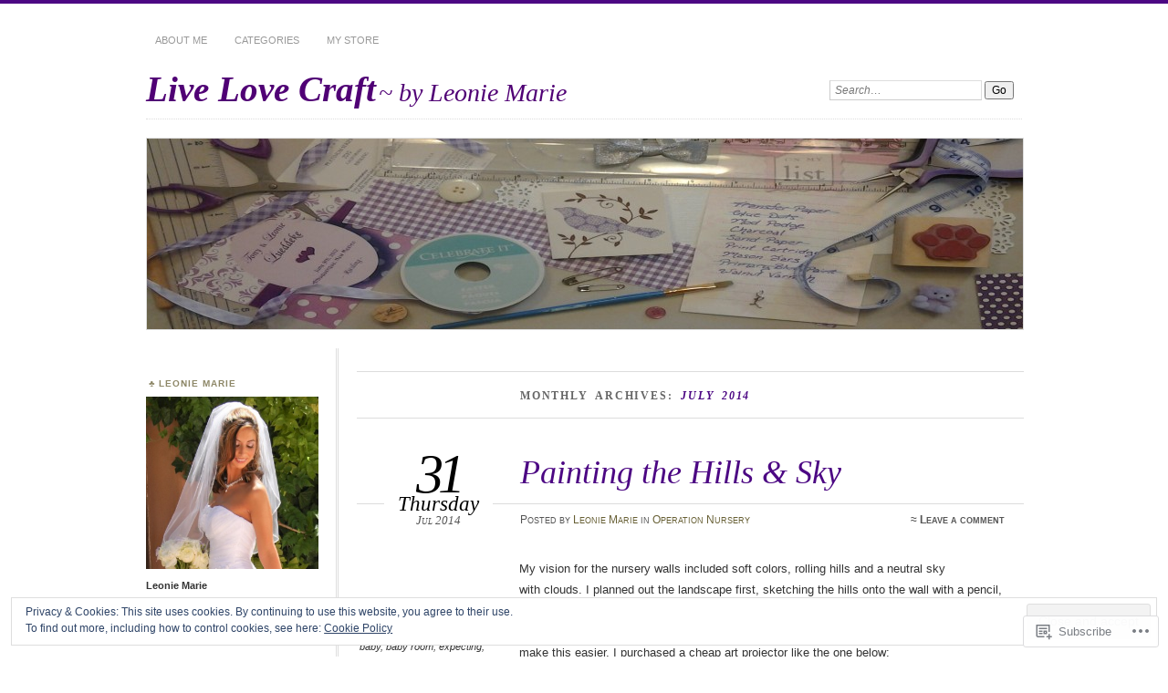

--- FILE ---
content_type: text/html; charset=UTF-8
request_url: https://livelovecraft.org/2014/07/
body_size: 31536
content:
<!DOCTYPE html>
<!--[if IE 7]>
<html id="ie7" lang="en">
<![endif]-->
<!--[if IE 8]>
<html id="ie8" lang="en">
<![endif]-->
<!--[if !(IE 7) & !(IE 8)]><!-->
<html lang="en">
<!--<![endif]-->
<head>
<meta charset="UTF-8" />
<meta name="viewport" content="width=device-width" />
<title>July | 2014 | Live Love Craft</title>
<link rel="profile" href="http://gmpg.org/xfn/11" />
<link rel="pingback" href="https://livelovecraft.org/xmlrpc.php" />
<!--[if lt IE 9]>
<script src="https://s0.wp.com/wp-content/themes/pub/chateau/js/html5.js?m=1315596887i" type="text/javascript"></script>
<![endif]-->
<meta name='robots' content='max-image-preview:large' />
<meta name="google-site-verification" content="MPa2QFVqWMRHwepzVgTHy3UjUXnvmnnBk5l63TF1O3M" />

<!-- Async WordPress.com Remote Login -->
<script id="wpcom_remote_login_js">
var wpcom_remote_login_extra_auth = '';
function wpcom_remote_login_remove_dom_node_id( element_id ) {
	var dom_node = document.getElementById( element_id );
	if ( dom_node ) { dom_node.parentNode.removeChild( dom_node ); }
}
function wpcom_remote_login_remove_dom_node_classes( class_name ) {
	var dom_nodes = document.querySelectorAll( '.' + class_name );
	for ( var i = 0; i < dom_nodes.length; i++ ) {
		dom_nodes[ i ].parentNode.removeChild( dom_nodes[ i ] );
	}
}
function wpcom_remote_login_final_cleanup() {
	wpcom_remote_login_remove_dom_node_classes( "wpcom_remote_login_msg" );
	wpcom_remote_login_remove_dom_node_id( "wpcom_remote_login_key" );
	wpcom_remote_login_remove_dom_node_id( "wpcom_remote_login_validate" );
	wpcom_remote_login_remove_dom_node_id( "wpcom_remote_login_js" );
	wpcom_remote_login_remove_dom_node_id( "wpcom_request_access_iframe" );
	wpcom_remote_login_remove_dom_node_id( "wpcom_request_access_styles" );
}

// Watch for messages back from the remote login
window.addEventListener( "message", function( e ) {
	if ( e.origin === "https://r-login.wordpress.com" ) {
		var data = {};
		try {
			data = JSON.parse( e.data );
		} catch( e ) {
			wpcom_remote_login_final_cleanup();
			return;
		}

		if ( data.msg === 'LOGIN' ) {
			// Clean up the login check iframe
			wpcom_remote_login_remove_dom_node_id( "wpcom_remote_login_key" );

			var id_regex = new RegExp( /^[0-9]+$/ );
			var token_regex = new RegExp( /^.*|.*|.*$/ );
			if (
				token_regex.test( data.token )
				&& id_regex.test( data.wpcomid )
			) {
				// We have everything we need to ask for a login
				var script = document.createElement( "script" );
				script.setAttribute( "id", "wpcom_remote_login_validate" );
				script.src = '/remote-login.php?wpcom_remote_login=validate'
					+ '&wpcomid=' + data.wpcomid
					+ '&token=' + encodeURIComponent( data.token )
					+ '&host=' + window.location.protocol
					+ '//' + window.location.hostname
					+ '&postid=1198'
					+ '&is_singular=';
				document.body.appendChild( script );
			}

			return;
		}

		// Safari ITP, not logged in, so redirect
		if ( data.msg === 'LOGIN-REDIRECT' ) {
			window.location = 'https://wordpress.com/log-in?redirect_to=' + window.location.href;
			return;
		}

		// Safari ITP, storage access failed, remove the request
		if ( data.msg === 'LOGIN-REMOVE' ) {
			var css_zap = 'html { -webkit-transition: margin-top 1s; transition: margin-top 1s; } /* 9001 */ html { margin-top: 0 !important; } * html body { margin-top: 0 !important; } @media screen and ( max-width: 782px ) { html { margin-top: 0 !important; } * html body { margin-top: 0 !important; } }';
			var style_zap = document.createElement( 'style' );
			style_zap.type = 'text/css';
			style_zap.appendChild( document.createTextNode( css_zap ) );
			document.body.appendChild( style_zap );

			var e = document.getElementById( 'wpcom_request_access_iframe' );
			e.parentNode.removeChild( e );

			document.cookie = 'wordpress_com_login_access=denied; path=/; max-age=31536000';

			return;
		}

		// Safari ITP
		if ( data.msg === 'REQUEST_ACCESS' ) {
			console.log( 'request access: safari' );

			// Check ITP iframe enable/disable knob
			if ( wpcom_remote_login_extra_auth !== 'safari_itp_iframe' ) {
				return;
			}

			// If we are in a "private window" there is no ITP.
			var private_window = false;
			try {
				var opendb = window.openDatabase( null, null, null, null );
			} catch( e ) {
				private_window = true;
			}

			if ( private_window ) {
				console.log( 'private window' );
				return;
			}

			var iframe = document.createElement( 'iframe' );
			iframe.id = 'wpcom_request_access_iframe';
			iframe.setAttribute( 'scrolling', 'no' );
			iframe.setAttribute( 'sandbox', 'allow-storage-access-by-user-activation allow-scripts allow-same-origin allow-top-navigation-by-user-activation' );
			iframe.src = 'https://r-login.wordpress.com/remote-login.php?wpcom_remote_login=request_access&origin=' + encodeURIComponent( data.origin ) + '&wpcomid=' + encodeURIComponent( data.wpcomid );

			var css = 'html { -webkit-transition: margin-top 1s; transition: margin-top 1s; } /* 9001 */ html { margin-top: 46px !important; } * html body { margin-top: 46px !important; } @media screen and ( max-width: 660px ) { html { margin-top: 71px !important; } * html body { margin-top: 71px !important; } #wpcom_request_access_iframe { display: block; height: 71px !important; } } #wpcom_request_access_iframe { border: 0px; height: 46px; position: fixed; top: 0; left: 0; width: 100%; min-width: 100%; z-index: 99999; background: #23282d; } ';

			var style = document.createElement( 'style' );
			style.type = 'text/css';
			style.id = 'wpcom_request_access_styles';
			style.appendChild( document.createTextNode( css ) );
			document.body.appendChild( style );

			document.body.appendChild( iframe );
		}

		if ( data.msg === 'DONE' ) {
			wpcom_remote_login_final_cleanup();
		}
	}
}, false );

// Inject the remote login iframe after the page has had a chance to load
// more critical resources
window.addEventListener( "DOMContentLoaded", function( e ) {
	var iframe = document.createElement( "iframe" );
	iframe.style.display = "none";
	iframe.setAttribute( "scrolling", "no" );
	iframe.setAttribute( "id", "wpcom_remote_login_key" );
	iframe.src = "https://r-login.wordpress.com/remote-login.php"
		+ "?wpcom_remote_login=key"
		+ "&origin=aHR0cHM6Ly9saXZlbG92ZWNyYWZ0Lm9yZw%3D%3D"
		+ "&wpcomid=59476901"
		+ "&time=" + Math.floor( Date.now() / 1000 );
	document.body.appendChild( iframe );
}, false );
</script>
<link rel='dns-prefetch' href='//s0.wp.com' />
<link rel="alternate" type="application/rss+xml" title="Live Love Craft &raquo; Feed" href="https://livelovecraft.org/feed/" />
<link rel="alternate" type="application/rss+xml" title="Live Love Craft &raquo; Comments Feed" href="https://livelovecraft.org/comments/feed/" />
	<script type="text/javascript">
		/* <![CDATA[ */
		function addLoadEvent(func) {
			var oldonload = window.onload;
			if (typeof window.onload != 'function') {
				window.onload = func;
			} else {
				window.onload = function () {
					oldonload();
					func();
				}
			}
		}
		/* ]]> */
	</script>
	<link crossorigin='anonymous' rel='stylesheet' id='all-css-0-1' href='/_static/??/wp-content/mu-plugins/widgets/eu-cookie-law/templates/style.css,/wp-content/mu-plugins/likes/jetpack-likes.css?m=1743883414j&cssminify=yes' type='text/css' media='all' />
<style id='wp-emoji-styles-inline-css'>

	img.wp-smiley, img.emoji {
		display: inline !important;
		border: none !important;
		box-shadow: none !important;
		height: 1em !important;
		width: 1em !important;
		margin: 0 0.07em !important;
		vertical-align: -0.1em !important;
		background: none !important;
		padding: 0 !important;
	}
/*# sourceURL=wp-emoji-styles-inline-css */
</style>
<link crossorigin='anonymous' rel='stylesheet' id='all-css-2-1' href='/wp-content/plugins/gutenberg-core/v22.2.0/build/styles/block-library/style.css?m=1764855221i&cssminify=yes' type='text/css' media='all' />
<style id='wp-block-library-inline-css'>
.has-text-align-justify {
	text-align:justify;
}
.has-text-align-justify{text-align:justify;}

/*# sourceURL=wp-block-library-inline-css */
</style><style id='global-styles-inline-css'>
:root{--wp--preset--aspect-ratio--square: 1;--wp--preset--aspect-ratio--4-3: 4/3;--wp--preset--aspect-ratio--3-4: 3/4;--wp--preset--aspect-ratio--3-2: 3/2;--wp--preset--aspect-ratio--2-3: 2/3;--wp--preset--aspect-ratio--16-9: 16/9;--wp--preset--aspect-ratio--9-16: 9/16;--wp--preset--color--black: #000000;--wp--preset--color--cyan-bluish-gray: #abb8c3;--wp--preset--color--white: #ffffff;--wp--preset--color--pale-pink: #f78da7;--wp--preset--color--vivid-red: #cf2e2e;--wp--preset--color--luminous-vivid-orange: #ff6900;--wp--preset--color--luminous-vivid-amber: #fcb900;--wp--preset--color--light-green-cyan: #7bdcb5;--wp--preset--color--vivid-green-cyan: #00d084;--wp--preset--color--pale-cyan-blue: #8ed1fc;--wp--preset--color--vivid-cyan-blue: #0693e3;--wp--preset--color--vivid-purple: #9b51e0;--wp--preset--gradient--vivid-cyan-blue-to-vivid-purple: linear-gradient(135deg,rgb(6,147,227) 0%,rgb(155,81,224) 100%);--wp--preset--gradient--light-green-cyan-to-vivid-green-cyan: linear-gradient(135deg,rgb(122,220,180) 0%,rgb(0,208,130) 100%);--wp--preset--gradient--luminous-vivid-amber-to-luminous-vivid-orange: linear-gradient(135deg,rgb(252,185,0) 0%,rgb(255,105,0) 100%);--wp--preset--gradient--luminous-vivid-orange-to-vivid-red: linear-gradient(135deg,rgb(255,105,0) 0%,rgb(207,46,46) 100%);--wp--preset--gradient--very-light-gray-to-cyan-bluish-gray: linear-gradient(135deg,rgb(238,238,238) 0%,rgb(169,184,195) 100%);--wp--preset--gradient--cool-to-warm-spectrum: linear-gradient(135deg,rgb(74,234,220) 0%,rgb(151,120,209) 20%,rgb(207,42,186) 40%,rgb(238,44,130) 60%,rgb(251,105,98) 80%,rgb(254,248,76) 100%);--wp--preset--gradient--blush-light-purple: linear-gradient(135deg,rgb(255,206,236) 0%,rgb(152,150,240) 100%);--wp--preset--gradient--blush-bordeaux: linear-gradient(135deg,rgb(254,205,165) 0%,rgb(254,45,45) 50%,rgb(107,0,62) 100%);--wp--preset--gradient--luminous-dusk: linear-gradient(135deg,rgb(255,203,112) 0%,rgb(199,81,192) 50%,rgb(65,88,208) 100%);--wp--preset--gradient--pale-ocean: linear-gradient(135deg,rgb(255,245,203) 0%,rgb(182,227,212) 50%,rgb(51,167,181) 100%);--wp--preset--gradient--electric-grass: linear-gradient(135deg,rgb(202,248,128) 0%,rgb(113,206,126) 100%);--wp--preset--gradient--midnight: linear-gradient(135deg,rgb(2,3,129) 0%,rgb(40,116,252) 100%);--wp--preset--font-size--small: 13px;--wp--preset--font-size--medium: 20px;--wp--preset--font-size--large: 36px;--wp--preset--font-size--x-large: 42px;--wp--preset--font-family--albert-sans: 'Albert Sans', sans-serif;--wp--preset--font-family--alegreya: Alegreya, serif;--wp--preset--font-family--arvo: Arvo, serif;--wp--preset--font-family--bodoni-moda: 'Bodoni Moda', serif;--wp--preset--font-family--bricolage-grotesque: 'Bricolage Grotesque', sans-serif;--wp--preset--font-family--cabin: Cabin, sans-serif;--wp--preset--font-family--chivo: Chivo, sans-serif;--wp--preset--font-family--commissioner: Commissioner, sans-serif;--wp--preset--font-family--cormorant: Cormorant, serif;--wp--preset--font-family--courier-prime: 'Courier Prime', monospace;--wp--preset--font-family--crimson-pro: 'Crimson Pro', serif;--wp--preset--font-family--dm-mono: 'DM Mono', monospace;--wp--preset--font-family--dm-sans: 'DM Sans', sans-serif;--wp--preset--font-family--dm-serif-display: 'DM Serif Display', serif;--wp--preset--font-family--domine: Domine, serif;--wp--preset--font-family--eb-garamond: 'EB Garamond', serif;--wp--preset--font-family--epilogue: Epilogue, sans-serif;--wp--preset--font-family--fahkwang: Fahkwang, sans-serif;--wp--preset--font-family--figtree: Figtree, sans-serif;--wp--preset--font-family--fira-sans: 'Fira Sans', sans-serif;--wp--preset--font-family--fjalla-one: 'Fjalla One', sans-serif;--wp--preset--font-family--fraunces: Fraunces, serif;--wp--preset--font-family--gabarito: Gabarito, system-ui;--wp--preset--font-family--ibm-plex-mono: 'IBM Plex Mono', monospace;--wp--preset--font-family--ibm-plex-sans: 'IBM Plex Sans', sans-serif;--wp--preset--font-family--ibarra-real-nova: 'Ibarra Real Nova', serif;--wp--preset--font-family--instrument-serif: 'Instrument Serif', serif;--wp--preset--font-family--inter: Inter, sans-serif;--wp--preset--font-family--josefin-sans: 'Josefin Sans', sans-serif;--wp--preset--font-family--jost: Jost, sans-serif;--wp--preset--font-family--libre-baskerville: 'Libre Baskerville', serif;--wp--preset--font-family--libre-franklin: 'Libre Franklin', sans-serif;--wp--preset--font-family--literata: Literata, serif;--wp--preset--font-family--lora: Lora, serif;--wp--preset--font-family--merriweather: Merriweather, serif;--wp--preset--font-family--montserrat: Montserrat, sans-serif;--wp--preset--font-family--newsreader: Newsreader, serif;--wp--preset--font-family--noto-sans-mono: 'Noto Sans Mono', sans-serif;--wp--preset--font-family--nunito: Nunito, sans-serif;--wp--preset--font-family--open-sans: 'Open Sans', sans-serif;--wp--preset--font-family--overpass: Overpass, sans-serif;--wp--preset--font-family--pt-serif: 'PT Serif', serif;--wp--preset--font-family--petrona: Petrona, serif;--wp--preset--font-family--piazzolla: Piazzolla, serif;--wp--preset--font-family--playfair-display: 'Playfair Display', serif;--wp--preset--font-family--plus-jakarta-sans: 'Plus Jakarta Sans', sans-serif;--wp--preset--font-family--poppins: Poppins, sans-serif;--wp--preset--font-family--raleway: Raleway, sans-serif;--wp--preset--font-family--roboto: Roboto, sans-serif;--wp--preset--font-family--roboto-slab: 'Roboto Slab', serif;--wp--preset--font-family--rubik: Rubik, sans-serif;--wp--preset--font-family--rufina: Rufina, serif;--wp--preset--font-family--sora: Sora, sans-serif;--wp--preset--font-family--source-sans-3: 'Source Sans 3', sans-serif;--wp--preset--font-family--source-serif-4: 'Source Serif 4', serif;--wp--preset--font-family--space-mono: 'Space Mono', monospace;--wp--preset--font-family--syne: Syne, sans-serif;--wp--preset--font-family--texturina: Texturina, serif;--wp--preset--font-family--urbanist: Urbanist, sans-serif;--wp--preset--font-family--work-sans: 'Work Sans', sans-serif;--wp--preset--spacing--20: 0.44rem;--wp--preset--spacing--30: 0.67rem;--wp--preset--spacing--40: 1rem;--wp--preset--spacing--50: 1.5rem;--wp--preset--spacing--60: 2.25rem;--wp--preset--spacing--70: 3.38rem;--wp--preset--spacing--80: 5.06rem;--wp--preset--shadow--natural: 6px 6px 9px rgba(0, 0, 0, 0.2);--wp--preset--shadow--deep: 12px 12px 50px rgba(0, 0, 0, 0.4);--wp--preset--shadow--sharp: 6px 6px 0px rgba(0, 0, 0, 0.2);--wp--preset--shadow--outlined: 6px 6px 0px -3px rgb(255, 255, 255), 6px 6px rgb(0, 0, 0);--wp--preset--shadow--crisp: 6px 6px 0px rgb(0, 0, 0);}:where(.is-layout-flex){gap: 0.5em;}:where(.is-layout-grid){gap: 0.5em;}body .is-layout-flex{display: flex;}.is-layout-flex{flex-wrap: wrap;align-items: center;}.is-layout-flex > :is(*, div){margin: 0;}body .is-layout-grid{display: grid;}.is-layout-grid > :is(*, div){margin: 0;}:where(.wp-block-columns.is-layout-flex){gap: 2em;}:where(.wp-block-columns.is-layout-grid){gap: 2em;}:where(.wp-block-post-template.is-layout-flex){gap: 1.25em;}:where(.wp-block-post-template.is-layout-grid){gap: 1.25em;}.has-black-color{color: var(--wp--preset--color--black) !important;}.has-cyan-bluish-gray-color{color: var(--wp--preset--color--cyan-bluish-gray) !important;}.has-white-color{color: var(--wp--preset--color--white) !important;}.has-pale-pink-color{color: var(--wp--preset--color--pale-pink) !important;}.has-vivid-red-color{color: var(--wp--preset--color--vivid-red) !important;}.has-luminous-vivid-orange-color{color: var(--wp--preset--color--luminous-vivid-orange) !important;}.has-luminous-vivid-amber-color{color: var(--wp--preset--color--luminous-vivid-amber) !important;}.has-light-green-cyan-color{color: var(--wp--preset--color--light-green-cyan) !important;}.has-vivid-green-cyan-color{color: var(--wp--preset--color--vivid-green-cyan) !important;}.has-pale-cyan-blue-color{color: var(--wp--preset--color--pale-cyan-blue) !important;}.has-vivid-cyan-blue-color{color: var(--wp--preset--color--vivid-cyan-blue) !important;}.has-vivid-purple-color{color: var(--wp--preset--color--vivid-purple) !important;}.has-black-background-color{background-color: var(--wp--preset--color--black) !important;}.has-cyan-bluish-gray-background-color{background-color: var(--wp--preset--color--cyan-bluish-gray) !important;}.has-white-background-color{background-color: var(--wp--preset--color--white) !important;}.has-pale-pink-background-color{background-color: var(--wp--preset--color--pale-pink) !important;}.has-vivid-red-background-color{background-color: var(--wp--preset--color--vivid-red) !important;}.has-luminous-vivid-orange-background-color{background-color: var(--wp--preset--color--luminous-vivid-orange) !important;}.has-luminous-vivid-amber-background-color{background-color: var(--wp--preset--color--luminous-vivid-amber) !important;}.has-light-green-cyan-background-color{background-color: var(--wp--preset--color--light-green-cyan) !important;}.has-vivid-green-cyan-background-color{background-color: var(--wp--preset--color--vivid-green-cyan) !important;}.has-pale-cyan-blue-background-color{background-color: var(--wp--preset--color--pale-cyan-blue) !important;}.has-vivid-cyan-blue-background-color{background-color: var(--wp--preset--color--vivid-cyan-blue) !important;}.has-vivid-purple-background-color{background-color: var(--wp--preset--color--vivid-purple) !important;}.has-black-border-color{border-color: var(--wp--preset--color--black) !important;}.has-cyan-bluish-gray-border-color{border-color: var(--wp--preset--color--cyan-bluish-gray) !important;}.has-white-border-color{border-color: var(--wp--preset--color--white) !important;}.has-pale-pink-border-color{border-color: var(--wp--preset--color--pale-pink) !important;}.has-vivid-red-border-color{border-color: var(--wp--preset--color--vivid-red) !important;}.has-luminous-vivid-orange-border-color{border-color: var(--wp--preset--color--luminous-vivid-orange) !important;}.has-luminous-vivid-amber-border-color{border-color: var(--wp--preset--color--luminous-vivid-amber) !important;}.has-light-green-cyan-border-color{border-color: var(--wp--preset--color--light-green-cyan) !important;}.has-vivid-green-cyan-border-color{border-color: var(--wp--preset--color--vivid-green-cyan) !important;}.has-pale-cyan-blue-border-color{border-color: var(--wp--preset--color--pale-cyan-blue) !important;}.has-vivid-cyan-blue-border-color{border-color: var(--wp--preset--color--vivid-cyan-blue) !important;}.has-vivid-purple-border-color{border-color: var(--wp--preset--color--vivid-purple) !important;}.has-vivid-cyan-blue-to-vivid-purple-gradient-background{background: var(--wp--preset--gradient--vivid-cyan-blue-to-vivid-purple) !important;}.has-light-green-cyan-to-vivid-green-cyan-gradient-background{background: var(--wp--preset--gradient--light-green-cyan-to-vivid-green-cyan) !important;}.has-luminous-vivid-amber-to-luminous-vivid-orange-gradient-background{background: var(--wp--preset--gradient--luminous-vivid-amber-to-luminous-vivid-orange) !important;}.has-luminous-vivid-orange-to-vivid-red-gradient-background{background: var(--wp--preset--gradient--luminous-vivid-orange-to-vivid-red) !important;}.has-very-light-gray-to-cyan-bluish-gray-gradient-background{background: var(--wp--preset--gradient--very-light-gray-to-cyan-bluish-gray) !important;}.has-cool-to-warm-spectrum-gradient-background{background: var(--wp--preset--gradient--cool-to-warm-spectrum) !important;}.has-blush-light-purple-gradient-background{background: var(--wp--preset--gradient--blush-light-purple) !important;}.has-blush-bordeaux-gradient-background{background: var(--wp--preset--gradient--blush-bordeaux) !important;}.has-luminous-dusk-gradient-background{background: var(--wp--preset--gradient--luminous-dusk) !important;}.has-pale-ocean-gradient-background{background: var(--wp--preset--gradient--pale-ocean) !important;}.has-electric-grass-gradient-background{background: var(--wp--preset--gradient--electric-grass) !important;}.has-midnight-gradient-background{background: var(--wp--preset--gradient--midnight) !important;}.has-small-font-size{font-size: var(--wp--preset--font-size--small) !important;}.has-medium-font-size{font-size: var(--wp--preset--font-size--medium) !important;}.has-large-font-size{font-size: var(--wp--preset--font-size--large) !important;}.has-x-large-font-size{font-size: var(--wp--preset--font-size--x-large) !important;}.has-albert-sans-font-family{font-family: var(--wp--preset--font-family--albert-sans) !important;}.has-alegreya-font-family{font-family: var(--wp--preset--font-family--alegreya) !important;}.has-arvo-font-family{font-family: var(--wp--preset--font-family--arvo) !important;}.has-bodoni-moda-font-family{font-family: var(--wp--preset--font-family--bodoni-moda) !important;}.has-bricolage-grotesque-font-family{font-family: var(--wp--preset--font-family--bricolage-grotesque) !important;}.has-cabin-font-family{font-family: var(--wp--preset--font-family--cabin) !important;}.has-chivo-font-family{font-family: var(--wp--preset--font-family--chivo) !important;}.has-commissioner-font-family{font-family: var(--wp--preset--font-family--commissioner) !important;}.has-cormorant-font-family{font-family: var(--wp--preset--font-family--cormorant) !important;}.has-courier-prime-font-family{font-family: var(--wp--preset--font-family--courier-prime) !important;}.has-crimson-pro-font-family{font-family: var(--wp--preset--font-family--crimson-pro) !important;}.has-dm-mono-font-family{font-family: var(--wp--preset--font-family--dm-mono) !important;}.has-dm-sans-font-family{font-family: var(--wp--preset--font-family--dm-sans) !important;}.has-dm-serif-display-font-family{font-family: var(--wp--preset--font-family--dm-serif-display) !important;}.has-domine-font-family{font-family: var(--wp--preset--font-family--domine) !important;}.has-eb-garamond-font-family{font-family: var(--wp--preset--font-family--eb-garamond) !important;}.has-epilogue-font-family{font-family: var(--wp--preset--font-family--epilogue) !important;}.has-fahkwang-font-family{font-family: var(--wp--preset--font-family--fahkwang) !important;}.has-figtree-font-family{font-family: var(--wp--preset--font-family--figtree) !important;}.has-fira-sans-font-family{font-family: var(--wp--preset--font-family--fira-sans) !important;}.has-fjalla-one-font-family{font-family: var(--wp--preset--font-family--fjalla-one) !important;}.has-fraunces-font-family{font-family: var(--wp--preset--font-family--fraunces) !important;}.has-gabarito-font-family{font-family: var(--wp--preset--font-family--gabarito) !important;}.has-ibm-plex-mono-font-family{font-family: var(--wp--preset--font-family--ibm-plex-mono) !important;}.has-ibm-plex-sans-font-family{font-family: var(--wp--preset--font-family--ibm-plex-sans) !important;}.has-ibarra-real-nova-font-family{font-family: var(--wp--preset--font-family--ibarra-real-nova) !important;}.has-instrument-serif-font-family{font-family: var(--wp--preset--font-family--instrument-serif) !important;}.has-inter-font-family{font-family: var(--wp--preset--font-family--inter) !important;}.has-josefin-sans-font-family{font-family: var(--wp--preset--font-family--josefin-sans) !important;}.has-jost-font-family{font-family: var(--wp--preset--font-family--jost) !important;}.has-libre-baskerville-font-family{font-family: var(--wp--preset--font-family--libre-baskerville) !important;}.has-libre-franklin-font-family{font-family: var(--wp--preset--font-family--libre-franklin) !important;}.has-literata-font-family{font-family: var(--wp--preset--font-family--literata) !important;}.has-lora-font-family{font-family: var(--wp--preset--font-family--lora) !important;}.has-merriweather-font-family{font-family: var(--wp--preset--font-family--merriweather) !important;}.has-montserrat-font-family{font-family: var(--wp--preset--font-family--montserrat) !important;}.has-newsreader-font-family{font-family: var(--wp--preset--font-family--newsreader) !important;}.has-noto-sans-mono-font-family{font-family: var(--wp--preset--font-family--noto-sans-mono) !important;}.has-nunito-font-family{font-family: var(--wp--preset--font-family--nunito) !important;}.has-open-sans-font-family{font-family: var(--wp--preset--font-family--open-sans) !important;}.has-overpass-font-family{font-family: var(--wp--preset--font-family--overpass) !important;}.has-pt-serif-font-family{font-family: var(--wp--preset--font-family--pt-serif) !important;}.has-petrona-font-family{font-family: var(--wp--preset--font-family--petrona) !important;}.has-piazzolla-font-family{font-family: var(--wp--preset--font-family--piazzolla) !important;}.has-playfair-display-font-family{font-family: var(--wp--preset--font-family--playfair-display) !important;}.has-plus-jakarta-sans-font-family{font-family: var(--wp--preset--font-family--plus-jakarta-sans) !important;}.has-poppins-font-family{font-family: var(--wp--preset--font-family--poppins) !important;}.has-raleway-font-family{font-family: var(--wp--preset--font-family--raleway) !important;}.has-roboto-font-family{font-family: var(--wp--preset--font-family--roboto) !important;}.has-roboto-slab-font-family{font-family: var(--wp--preset--font-family--roboto-slab) !important;}.has-rubik-font-family{font-family: var(--wp--preset--font-family--rubik) !important;}.has-rufina-font-family{font-family: var(--wp--preset--font-family--rufina) !important;}.has-sora-font-family{font-family: var(--wp--preset--font-family--sora) !important;}.has-source-sans-3-font-family{font-family: var(--wp--preset--font-family--source-sans-3) !important;}.has-source-serif-4-font-family{font-family: var(--wp--preset--font-family--source-serif-4) !important;}.has-space-mono-font-family{font-family: var(--wp--preset--font-family--space-mono) !important;}.has-syne-font-family{font-family: var(--wp--preset--font-family--syne) !important;}.has-texturina-font-family{font-family: var(--wp--preset--font-family--texturina) !important;}.has-urbanist-font-family{font-family: var(--wp--preset--font-family--urbanist) !important;}.has-work-sans-font-family{font-family: var(--wp--preset--font-family--work-sans) !important;}
/*# sourceURL=global-styles-inline-css */
</style>

<style id='classic-theme-styles-inline-css'>
/*! This file is auto-generated */
.wp-block-button__link{color:#fff;background-color:#32373c;border-radius:9999px;box-shadow:none;text-decoration:none;padding:calc(.667em + 2px) calc(1.333em + 2px);font-size:1.125em}.wp-block-file__button{background:#32373c;color:#fff;text-decoration:none}
/*# sourceURL=/wp-includes/css/classic-themes.min.css */
</style>
<link crossorigin='anonymous' rel='stylesheet' id='all-css-4-1' href='/_static/??-eJx9kNsKwjAMQH/[base64]&cssminify=yes' type='text/css' media='all' />
<link crossorigin='anonymous' rel='stylesheet' id='print-css-5-1' href='/wp-content/mu-plugins/global-print/global-print.css?m=1465851035i&cssminify=yes' type='text/css' media='print' />
<style id='jetpack-global-styles-frontend-style-inline-css'>
:root { --font-headings: unset; --font-base: unset; --font-headings-default: -apple-system,BlinkMacSystemFont,"Segoe UI",Roboto,Oxygen-Sans,Ubuntu,Cantarell,"Helvetica Neue",sans-serif; --font-base-default: -apple-system,BlinkMacSystemFont,"Segoe UI",Roboto,Oxygen-Sans,Ubuntu,Cantarell,"Helvetica Neue",sans-serif;}
/*# sourceURL=jetpack-global-styles-frontend-style-inline-css */
</style>
<link crossorigin='anonymous' rel='stylesheet' id='all-css-8-1' href='/_static/??-eJyNjcsKAjEMRX/IGtQZBxfip0hMS9sxTYppGfx7H7gRN+7ugcs5sFRHKi1Ig9Jd5R6zGMyhVaTrh8G6QFHfORhYwlvw6P39PbPENZmt4G/ROQuBKWVkxxrVvuBH1lIoz2waILJekF+HUzlupnG3nQ77YZwfuRJIaQ==&cssminify=yes' type='text/css' media='all' />
<script type="text/javascript" id="wpcom-actionbar-placeholder-js-extra">
/* <![CDATA[ */
var actionbardata = {"siteID":"59476901","postID":"0","siteURL":"https://livelovecraft.org","xhrURL":"https://livelovecraft.org/wp-admin/admin-ajax.php","nonce":"555bcfbc13","isLoggedIn":"","statusMessage":"","subsEmailDefault":"instantly","proxyScriptUrl":"https://s0.wp.com/wp-content/js/wpcom-proxy-request.js?m=1513050504i&amp;ver=20211021","i18n":{"followedText":"New posts from this site will now appear in your \u003Ca href=\"https://wordpress.com/reader\"\u003EReader\u003C/a\u003E","foldBar":"Collapse this bar","unfoldBar":"Expand this bar","shortLinkCopied":"Shortlink copied to clipboard."}};
//# sourceURL=wpcom-actionbar-placeholder-js-extra
/* ]]> */
</script>
<script type="text/javascript" id="jetpack-mu-wpcom-settings-js-before">
/* <![CDATA[ */
var JETPACK_MU_WPCOM_SETTINGS = {"assetsUrl":"https://s0.wp.com/wp-content/mu-plugins/jetpack-mu-wpcom-plugin/sun/jetpack_vendor/automattic/jetpack-mu-wpcom/src/build/"};
//# sourceURL=jetpack-mu-wpcom-settings-js-before
/* ]]> */
</script>
<script crossorigin='anonymous' type='text/javascript'  src='/_static/??/wp-content/js/rlt-proxy.js,/wp-content/blog-plugins/wordads-classes/js/cmp/v2/cmp-non-gdpr.js?m=1720530689j'></script>
<script type="text/javascript" id="rlt-proxy-js-after">
/* <![CDATA[ */
	rltInitialize( {"token":null,"iframeOrigins":["https:\/\/widgets.wp.com"]} );
//# sourceURL=rlt-proxy-js-after
/* ]]> */
</script>
<link rel="EditURI" type="application/rsd+xml" title="RSD" href="https://livelovecraftdotorg.wordpress.com/xmlrpc.php?rsd" />
<meta name="generator" content="WordPress.com" />

<!-- Jetpack Open Graph Tags -->
<meta property="og:type" content="website" />
<meta property="og:title" content="July 2014 &#8211; Live Love Craft" />
<meta property="og:site_name" content="Live Love Craft" />
<meta property="og:image" content="https://secure.gravatar.com/blavatar/846eaad6afb274cf8000cda06dca805e3b932e31bc744042cea18a83e4d2216d?s=200&#038;ts=1767240983" />
<meta property="og:image:width" content="200" />
<meta property="og:image:height" content="200" />
<meta property="og:image:alt" content="" />
<meta property="og:locale" content="en_US" />

<!-- End Jetpack Open Graph Tags -->
<link rel="shortcut icon" type="image/x-icon" href="https://secure.gravatar.com/blavatar/846eaad6afb274cf8000cda06dca805e3b932e31bc744042cea18a83e4d2216d?s=32" sizes="16x16" />
<link rel="icon" type="image/x-icon" href="https://secure.gravatar.com/blavatar/846eaad6afb274cf8000cda06dca805e3b932e31bc744042cea18a83e4d2216d?s=32" sizes="16x16" />
<link rel="apple-touch-icon" href="https://secure.gravatar.com/blavatar/846eaad6afb274cf8000cda06dca805e3b932e31bc744042cea18a83e4d2216d?s=114" />
<link rel='openid.server' href='https://livelovecraft.org/?openidserver=1' />
<link rel='openid.delegate' href='https://livelovecraft.org/' />
<link rel="search" type="application/opensearchdescription+xml" href="https://livelovecraft.org/osd.xml" title="Live Love Craft" />
<link rel="search" type="application/opensearchdescription+xml" href="https://s1.wp.com/opensearch.xml" title="WordPress.com" />
<meta name="theme-color" content="#ffffff" />

		<style type="text/css">
		#menu li,
		.post-date em,
		.sticky .entry-format,
		.more-posts .sticky h2.entry-format,
		.more-posts h2.entry-format,
		#comments h3 span {
			background-color: #ffffff;
		}

		#menu a {
			border-color: #ffffff		}
		</style>
	<style>
		#page {
			border-color: #4c0783;
		}
		#main-title #site-title a:hover,
		.post-title h1,
		.post-title h1 a,
		.post-extras .post-edit-link,
		.post-entry a,
		.post-entry .more-link:hover,
		#author-description a,
		.more-posts .page-title em,
		#more-posts-inner a:hover,
		#comments li a:hover,
		.comment-text p a,
		.comment-text .reply-link a:hover,
		#comments li.byuser .comment-author,
		#comments #respond h3,
		.sidebar-widget a:active,
		#calendar_wrap table td a,
		#nav-below a:active,
		#error404 a:hover,
		#menu .current-menu-item > a,
		#menu .current_page_item > a,
		#comment-nav-above a,
		#comment-nav-below a,
		.comment-text table a {
			color: #4c0783;
		}
	</style>
<style type="text/css">.recentcomments a{display:inline !important;padding:0 !important;margin:0 !important;}</style>		<style type="text/css">
			.recentcomments a {
				display: inline !important;
				padding: 0 !important;
				margin: 0 !important;
			}

			table.recentcommentsavatartop img.avatar, table.recentcommentsavatarend img.avatar {
				border: 0px;
				margin: 0;
			}

			table.recentcommentsavatartop a, table.recentcommentsavatarend a {
				border: 0px !important;
				background-color: transparent !important;
			}

			td.recentcommentsavatarend, td.recentcommentsavatartop {
				padding: 0px 0px 1px 0px;
				margin: 0px;
			}

			td.recentcommentstextend {
				border: none !important;
				padding: 0px 0px 2px 10px;
			}

			.rtl td.recentcommentstextend {
				padding: 0px 10px 2px 0px;
			}

			td.recentcommentstexttop {
				border: none;
				padding: 0px 0px 0px 10px;
			}

			.rtl td.recentcommentstexttop {
				padding: 0px 10px 0px 0px;
			}
		</style>
		<style>
.milestone-widget {
	--milestone-text-color: #333333;
	--milestone-bg-color: #ffffff;
	--milestone-border-color:#dddddd;
}
</style>
		<meta name="description" content="3 posts published by Leonie Marie during July 2014" />
		<style type="text/css">
					#site-title a,
			#site-description {
				color: #500075 !important;
			}
			</style>
	<style type="text/css" id="custom-background-css">
body.custom-background { background-color: #ffffff; }
</style>
			<script type="text/javascript">

			window.doNotSellCallback = function() {

				var linkElements = [
					'a[href="https://wordpress.com/?ref=footer_blog"]',
					'a[href="https://wordpress.com/?ref=footer_website"]',
					'a[href="https://wordpress.com/?ref=vertical_footer"]',
					'a[href^="https://wordpress.com/?ref=footer_segment_"]',
				].join(',');

				var dnsLink = document.createElement( 'a' );
				dnsLink.href = 'https://wordpress.com/advertising-program-optout/';
				dnsLink.classList.add( 'do-not-sell-link' );
				dnsLink.rel = 'nofollow';
				dnsLink.style.marginLeft = '0.5em';
				dnsLink.textContent = 'Do Not Sell or Share My Personal Information';

				var creditLinks = document.querySelectorAll( linkElements );

				if ( 0 === creditLinks.length ) {
					return false;
				}

				Array.prototype.forEach.call( creditLinks, function( el ) {
					el.insertAdjacentElement( 'afterend', dnsLink );
				});

				return true;
			};

		</script>
		<script type="text/javascript">
	window.google_analytics_uacct = "UA-52447-2";
</script>

<script type="text/javascript">
	var _gaq = _gaq || [];
	_gaq.push(['_setAccount', 'UA-52447-2']);
	_gaq.push(['_gat._anonymizeIp']);
	_gaq.push(['_setDomainName', 'none']);
	_gaq.push(['_setAllowLinker', true]);
	_gaq.push(['_initData']);
	_gaq.push(['_trackPageview']);

	(function() {
		var ga = document.createElement('script'); ga.type = 'text/javascript'; ga.async = true;
		ga.src = ('https:' == document.location.protocol ? 'https://ssl' : 'http://www') + '.google-analytics.com/ga.js';
		(document.getElementsByTagName('head')[0] || document.getElementsByTagName('body')[0]).appendChild(ga);
	})();
</script>
<link crossorigin='anonymous' rel='stylesheet' id='all-css-0-3' href='/_static/??-eJydzMsKwjAQheEXMg5eanEhPorEyRjSTpMwkzT49iqoS5Eu/8Phg5YNplgoFpiqyVx9iAoDlWxxfDdojXAJEeHKCUcFbSGTrFF1BX8DU3KVSQGtpKrE389nWOiVwOSMt8wk91+10G/BeSoKXuxsixWTJd2e7os7T6dN3+22/fGw74YHDx19yQ==&cssminify=yes' type='text/css' media='all' />
<link rel='stylesheet' id='gravatar-card-services-css' href='https://secure.gravatar.com/css/services.css?ver=202601924dcd77a86c6f1d3698ec27fc5da92b28585ddad3ee636c0397cf312193b2a1' media='all' />
<link crossorigin='anonymous' rel='stylesheet' id='all-css-2-3' href='/_static/??-eJyNzM0KAjEMBOAXshvqD+pBfBTZTcuStUmLSdjXt6Ig3rzNxwwDawtYxbIYsIdWfCZRWLK1Ee8fg7rAjQRhciqpc1J8UDOqffujgUkGVN3A38dck5essFKasykwdVmV/E3h3b2Or3yJx8PufIr7uF2epO1IGw==&cssminify=yes' type='text/css' media='all' />
</head>

<body class="archive date custom-background wp-theme-pubchateau customizer-styles-applied two-column sidebar-content jetpack-reblog-enabled">
<div id="page" class="hfeed">
		<div id="page-inner">
		<header id="branding" role="banner">
			<nav id="menu" role="navigation">
				<ul id="menu-menu-1" class="menu clear-fix"><li id="menu-item-285" class="menu-item menu-item-type-post_type menu-item-object-page menu-item-home menu-item-285"><a href="https://livelovecraft.org/">About Me</a></li>
<li id="menu-item-739" class="menu-item menu-item-type-taxonomy menu-item-object-category menu-item-has-children menu-item-739"><a href="https://livelovecraft.org/category/categories/">Categories</a>
<ul class="sub-menu">
	<li id="menu-item-5099" class="menu-item menu-item-type-taxonomy menu-item-object-category menu-item-5099"><a href="https://livelovecraft.org/category/my-book-project/">My Book Project</a></li>
	<li id="menu-item-740" class="menu-item menu-item-type-taxonomy menu-item-object-category menu-item-740"><a href="https://livelovecraft.org/category/tile-coasters/">Tile Coasters</a></li>
	<li id="menu-item-4883" class="menu-item menu-item-type-taxonomy menu-item-object-category menu-item-4883"><a href="https://livelovecraft.org/category/things-that-go/">Things That Go</a></li>
	<li id="menu-item-4778" class="menu-item menu-item-type-taxonomy menu-item-object-category menu-item-4778"><a href="https://livelovecraft.org/category/dear-baby-bun/">Dear Baby Bun</a></li>
	<li id="menu-item-745" class="menu-item menu-item-type-taxonomy menu-item-object-category menu-item-has-children menu-item-745"><a href="https://livelovecraft.org/category/dear-bundle/">Dear Bundle</a>
	<ul class="sub-menu">
		<li id="menu-item-4668" class="menu-item menu-item-type-taxonomy menu-item-object-category menu-item-4668"><a href="https://livelovecraft.org/category/dear-aj/">Dear AJ</a></li>
	</ul>
</li>
	<li id="menu-item-949" class="menu-item menu-item-type-taxonomy menu-item-object-category menu-item-949"><a href="https://livelovecraft.org/category/operation-nursery/">Operation Nursery</a></li>
	<li id="menu-item-31" class="menu-item menu-item-type-taxonomy menu-item-object-category menu-item-31"><a href="https://livelovecraft.org/category/wood-burning/">Wood Burning</a></li>
	<li id="menu-item-278" class="menu-item menu-item-type-post_type menu-item-object-page menu-item-278"><a href="https://livelovecraft.org/paintings/">Paintings</a></li>
	<li id="menu-item-485" class="menu-item menu-item-type-post_type menu-item-object-page menu-item-has-children menu-item-485"><a href="https://livelovecraft.org/recipe-box/">Recipe Box</a>
	<ul class="sub-menu">
		<li id="menu-item-552" class="menu-item menu-item-type-taxonomy menu-item-object-category menu-item-552"><a href="https://livelovecraft.org/category/recipe-box-featured-blogs/">Recipe Blogs</a></li>
	</ul>
</li>
	<li id="menu-item-5087" class="menu-item menu-item-type-taxonomy menu-item-object-category menu-item-5087"><a href="https://livelovecraft.org/category/the-things-my-kids-say/">The Things My Kids Say</a></li>
	<li id="menu-item-472" class="menu-item menu-item-type-post_type menu-item-object-page menu-item-472"><a href="https://livelovecraft.org/my-wedding/">My Wedding</a></li>
	<li id="menu-item-450" class="menu-item menu-item-type-taxonomy menu-item-object-category menu-item-has-children menu-item-450"><a href="https://livelovecraft.org/category/seasonal/">Seasonal</a>
	<ul class="sub-menu">
		<li id="menu-item-679" class="menu-item menu-item-type-taxonomy menu-item-object-category menu-item-679"><a href="https://livelovecraft.org/category/seasonal/christmas/">Christmas</a></li>
		<li id="menu-item-451" class="menu-item menu-item-type-taxonomy menu-item-object-category menu-item-451"><a href="https://livelovecraft.org/category/seasonal/autumn/">Autumn</a></li>
		<li id="menu-item-948" class="menu-item menu-item-type-taxonomy menu-item-object-category menu-item-948"><a href="https://livelovecraft.org/category/seasonal/spring-seasonal/">Spring</a></li>
	</ul>
</li>
	<li id="menu-item-828" class="menu-item menu-item-type-taxonomy menu-item-object-category menu-item-828"><a href="https://livelovecraft.org/category/tips-finds-resources/">Tips, Finds &amp; Resources</a></li>
</ul>
</li>
<li id="menu-item-617" class="menu-item menu-item-type-custom menu-item-object-custom menu-item-617"><a href="https://www.etsy.com/shop/LeonieMarieCrafts">My Store</a></li>
</ul>			</nav><!-- end #menu -->

			<div id="main-title">
				<hgroup>
					<h1 id="site-title"><a href="https://livelovecraft.org/" title="Live Love Craft" rel="home">Live Love Craft</a></h1>
												<h2 id="site-description">~ by Leonie Marie</h2>
									</hgroup>
			</div><!-- end #main-title -->

							<div id="search">
					
<form method="get" action="https://livelovecraft.org//" >
	<div>
		<label for="s" class="assistive-text">Search:</label>
		<input type="text" value="Search&hellip;" name="s" id="s" onfocus="this.value=''" />
		<input type="submit" name="search" value="Go" />
	</div>
</form>
				</div><!-- end #search -->
			
			<div id="main-image">
							<a href="https://livelovecraft.org/">
													<img src="https://livelovecraft.org/wp-content/uploads/2013/11/cropped-20131020_104247-1-b.jpg" width="960" height="209" alt="Live Love Craft" title="Live Love Craft" />
									</a>
						</div><!-- end #main-image -->
		</header><!-- #branding -->
		<div id="main" class="clear-fix">
<div id="primary">
	<div id="content" class="clear-fix" role="main">
		<div class="more-posts">

			
				<header class="page-header">
					<h1 class="page-title">
						Monthly Archives: <em>July 2014</em>					</h1>
				</header>

				
				<article id="post-1198" class="post-1198 post type-post status-publish format-standard hentry category-operation-nursery tag-baby tag-baby-room tag-expecting tag-hills tag-home-and-garden tag-home-decor tag-interior-design tag-landscape tag-maternity tag-mural tag-neutral tag-nursery tag-paint tag-pregnancy tag-projector tag-sky">
	<header class="post-title">
								<h1><a href="https://livelovecraft.org/2014/07/31/painting-the-hills-sky/" rel="bookmark">Painting the Hills &amp;&nbsp;Sky</a></h1>								<a href="https://livelovecraft.org/2014/07/31/painting-the-hills-sky/" class="post-permalink">		<p class="post-date">
			<strong>31</strong>
			<em>Thursday</em>
			<span>Jul 2014</span>
		</p>
	</a>
	<div class="post-info clear-fix">
		<p>
			Posted <span class="by-author"> by <span class="author vcard"><a class="url fn n" href="https://livelovecraft.org/author/leoniemarie4/" title="View all posts by Leonie Marie" rel="author">Leonie Marie</a></span></span> in <a href="https://livelovecraft.org/category/operation-nursery/" rel="category tag">Operation Nursery</a>		</p>
		<p class="post-com-count">
			<strong>&asymp; <a href="https://livelovecraft.org/2014/07/31/painting-the-hills-sky/#respond">Leave a comment</a></strong>
		</p>
	</div><!-- end .post-info -->
						</header><!-- end .post-title -->
	<div class="post-content clear-fix">

			<div class="post-extras">
				<p><strong>Tags</strong></p><p><a href="https://livelovecraft.org/tag/baby/" rel="tag">baby</a>, <a href="https://livelovecraft.org/tag/baby-room/" rel="tag">baby room</a>, <a href="https://livelovecraft.org/tag/expecting/" rel="tag">expecting</a>, <a href="https://livelovecraft.org/tag/hills/" rel="tag">hills</a>, <a href="https://livelovecraft.org/tag/home-and-garden/" rel="tag">Home and Garden</a>, <a href="https://livelovecraft.org/tag/home-decor/" rel="tag">home decor</a>, <a href="https://livelovecraft.org/tag/interior-design/" rel="tag">interior design</a>, <a href="https://livelovecraft.org/tag/landscape/" rel="tag">landscape</a>, <a href="https://livelovecraft.org/tag/maternity/" rel="tag">maternity</a>, <a href="https://livelovecraft.org/tag/mural/" rel="tag">mural</a>, <a href="https://livelovecraft.org/tag/neutral/" rel="tag">neutral</a>, <a href="https://livelovecraft.org/tag/nursery/" rel="tag">nursery</a>, <a href="https://livelovecraft.org/tag/paint/" rel="tag">paint</a>, <a href="https://livelovecraft.org/tag/pregnancy/" rel="tag">pregnancy</a>, <a href="https://livelovecraft.org/tag/projector/" rel="tag">projector</a>, <a href="https://livelovecraft.org/tag/sky/" rel="tag">sky</a></p>	</div><!-- end .post-extras -->

		<div class="post-entry">
			<p>My vision for the nursery walls included soft colors, rolling hills and a neutral sky with clouds. I planned out the landscape first, sketching the hills onto the wall with a pencil, several erasers and a lot of patience. The challenging part was in knowing how my lines were materializing on a 12 foot wall when I&#8217;m only inches away from it at any given time. To make this easier, I purchased a cheap art projector like the one below:</p>
<p><a href="http://www.amazon.com/Artograph-Tracer-Projector-And-Enlarger/dp/B000KNHRG2/ref=sr_1_1?ie=UTF8&amp;qid=1406832848&amp;sr=8-1&amp;keywords=artograph+projector"><img data-attachment-id="1207" data-permalink="https://livelovecraft.org/2014/07/31/painting-the-hills-sky/projector/" data-orig-file="https://livelovecraft.org/wp-content/uploads/2014/07/projector.jpg" data-orig-size="500,500" data-comments-opened="1" data-image-meta="{&quot;aperture&quot;:&quot;0&quot;,&quot;credit&quot;:&quot;&quot;,&quot;camera&quot;:&quot;&quot;,&quot;caption&quot;:&quot;&quot;,&quot;created_timestamp&quot;:&quot;0&quot;,&quot;copyright&quot;:&quot;&quot;,&quot;focal_length&quot;:&quot;0&quot;,&quot;iso&quot;:&quot;0&quot;,&quot;shutter_speed&quot;:&quot;0&quot;,&quot;title&quot;:&quot;&quot;,&quot;orientation&quot;:&quot;0&quot;}" data-image-title="projector" data-image-description="" data-image-caption="" data-medium-file="https://livelovecraft.org/wp-content/uploads/2014/07/projector.jpg?w=300" data-large-file="https://livelovecraft.org/wp-content/uploads/2014/07/projector.jpg?w=500" class="aligncenter wp-image-1207" src="https://livelovecraft.org/wp-content/uploads/2014/07/projector.jpg?w=212&#038;h=212" alt="projector" width="212" height="212" srcset="https://livelovecraft.org/wp-content/uploads/2014/07/projector.jpg?w=212&amp;h=212 212w, https://livelovecraft.org/wp-content/uploads/2014/07/projector.jpg?w=424&amp;h=424 424w, https://livelovecraft.org/wp-content/uploads/2014/07/projector.jpg?w=150&amp;h=150 150w, https://livelovecraft.org/wp-content/uploads/2014/07/projector.jpg?w=300&amp;h=300 300w" sizes="(max-width: 212px) 100vw, 212px" /></a></p>
<p>Thanks to this little gadget, I was able to sketch my hills out onto paper first and then project them onto the walls and trace them. I definitely recommend this method for painting murals or other projects involving larger-than-life canvas sizes!</p>
<p>With this complete, I tackled the paint. I did the sky first and then the hills to ensure the illusion that the hills were on top of the sky rather than the other way around (trust me, it makes a difference). Two coats were necessary all the way around to ensure coverage of the original yucky mustard-yellow wall color. After rolling on the larger surface areas, I found it helpful to switch to a smaller-bristle art brush for the details.</p>
<div class="tiled-gallery type-rectangular tiled-gallery-unresized" data-original-width="529" data-carousel-extra='{&quot;blog_id&quot;:59476901,&quot;permalink&quot;:&quot;https:\/\/livelovecraft.org\/2014\/07\/31\/painting-the-hills-sky\/&quot;,&quot;likes_blog_id&quot;:59476901}' itemscope itemtype="http://schema.org/ImageGallery" > <div class="gallery-row" style="width: 529px; height: 459px;" data-original-width="529" data-original-height="459" > <div class="gallery-group images-1" style="width: 260px; height: 459px;" data-original-width="260" data-original-height="459" > <div class="tiled-gallery-item tiled-gallery-item-large" itemprop="associatedMedia" itemscope itemtype="http://schema.org/ImageObject"> <a href="https://livelovecraft.org/2014/07/31/painting-the-hills-sky/2014-07-09-17-15-52/" border="0" itemprop="url"> <meta itemprop="width" content="256"> <meta itemprop="height" content="455"> <img class="" data-attachment-id="1209" data-orig-file="https://livelovecraft.org/wp-content/uploads/2014/07/2014-07-09-17-15-52.jpg" data-orig-size="2322,4128" data-comments-opened="1" data-image-meta="{&quot;aperture&quot;:&quot;2.2&quot;,&quot;credit&quot;:&quot;&quot;,&quot;camera&quot;:&quot;SAMSUNG-SGH-I337&quot;,&quot;caption&quot;:&quot;&quot;,&quot;created_timestamp&quot;:&quot;1404926152&quot;,&quot;copyright&quot;:&quot;&quot;,&quot;focal_length&quot;:&quot;4.2&quot;,&quot;iso&quot;:&quot;64&quot;,&quot;shutter_speed&quot;:&quot;0.025&quot;,&quot;title&quot;:&quot;&quot;,&quot;orientation&quot;:&quot;1&quot;}" data-image-title="Painting Sky 1" data-image-description="" data-medium-file="https://livelovecraft.org/wp-content/uploads/2014/07/2014-07-09-17-15-52.jpg?w=169" data-large-file="https://livelovecraft.org/wp-content/uploads/2014/07/2014-07-09-17-15-52.jpg?w=529" src="https://i0.wp.com/livelovecraft.org/wp-content/uploads/2014/07/2014-07-09-17-15-52.jpg?w=256&#038;h=455&#038;ssl=1" srcset="https://i0.wp.com/livelovecraft.org/wp-content/uploads/2014/07/2014-07-09-17-15-52.jpg?w=256&amp;h=455&amp;ssl=1 256w, https://i0.wp.com/livelovecraft.org/wp-content/uploads/2014/07/2014-07-09-17-15-52.jpg?w=512&amp;h=910&amp;ssl=1 512w, https://i0.wp.com/livelovecraft.org/wp-content/uploads/2014/07/2014-07-09-17-15-52.jpg?w=84&amp;h=150&amp;ssl=1 84w, https://i0.wp.com/livelovecraft.org/wp-content/uploads/2014/07/2014-07-09-17-15-52.jpg?w=169&amp;h=300&amp;ssl=1 169w" width="256" height="455" loading="lazy" data-original-width="256" data-original-height="455" itemprop="http://schema.org/image" title="Painting Sky 1" alt="Painting Sky 1" style="width: 256px; height: 455px;" /> </a> </div> </div> <!-- close group --> <div class="gallery-group images-3" style="width: 269px; height: 459px;" data-original-width="269" data-original-height="459" > <div class="tiled-gallery-item tiled-gallery-item-large" itemprop="associatedMedia" itemscope itemtype="http://schema.org/ImageObject"> <a href="https://livelovecraft.org/2014/07/31/painting-the-hills-sky/2014-07-11-17-37-39/" border="0" itemprop="url"> <meta itemprop="width" content="265"> <meta itemprop="height" content="149"> <img class="" data-attachment-id="1210" data-orig-file="https://livelovecraft.org/wp-content/uploads/2014/07/2014-07-11-17-37-39.jpg" data-orig-size="4128,2322" data-comments-opened="1" data-image-meta="{&quot;aperture&quot;:&quot;2.2&quot;,&quot;credit&quot;:&quot;&quot;,&quot;camera&quot;:&quot;SAMSUNG-SGH-I337&quot;,&quot;caption&quot;:&quot;&quot;,&quot;created_timestamp&quot;:&quot;1405100259&quot;,&quot;copyright&quot;:&quot;&quot;,&quot;focal_length&quot;:&quot;4.2&quot;,&quot;iso&quot;:&quot;50&quot;,&quot;shutter_speed&quot;:&quot;0.033333333333333&quot;,&quot;title&quot;:&quot;&quot;,&quot;orientation&quot;:&quot;1&quot;}" data-image-title="Painting Sky 2" data-image-description="" data-medium-file="https://livelovecraft.org/wp-content/uploads/2014/07/2014-07-11-17-37-39.jpg?w=300" data-large-file="https://livelovecraft.org/wp-content/uploads/2014/07/2014-07-11-17-37-39.jpg?w=529" src="https://i0.wp.com/livelovecraft.org/wp-content/uploads/2014/07/2014-07-11-17-37-39.jpg?w=265&#038;h=149&#038;ssl=1" srcset="https://i0.wp.com/livelovecraft.org/wp-content/uploads/2014/07/2014-07-11-17-37-39.jpg?w=265&amp;h=149&amp;ssl=1 265w, https://i0.wp.com/livelovecraft.org/wp-content/uploads/2014/07/2014-07-11-17-37-39.jpg?w=530&amp;h=298&amp;ssl=1 530w, https://i0.wp.com/livelovecraft.org/wp-content/uploads/2014/07/2014-07-11-17-37-39.jpg?w=150&amp;h=84&amp;ssl=1 150w, https://i0.wp.com/livelovecraft.org/wp-content/uploads/2014/07/2014-07-11-17-37-39.jpg?w=300&amp;h=169&amp;ssl=1 300w" width="265" height="149" loading="lazy" data-original-width="265" data-original-height="149" itemprop="http://schema.org/image" title="Painting Sky 2" alt="Painting Sky 2" style="width: 265px; height: 149px;" /> </a> </div> <div class="tiled-gallery-item tiled-gallery-item-large" itemprop="associatedMedia" itemscope itemtype="http://schema.org/ImageObject"> <a href="https://livelovecraft.org/2014/07/31/painting-the-hills-sky/2014-07-11-17-51-28/" border="0" itemprop="url"> <meta itemprop="width" content="265"> <meta itemprop="height" content="149"> <img class="" data-attachment-id="1211" data-orig-file="https://livelovecraft.org/wp-content/uploads/2014/07/2014-07-11-17-51-28.jpg" data-orig-size="4128,2322" data-comments-opened="1" data-image-meta="{&quot;aperture&quot;:&quot;2.2&quot;,&quot;credit&quot;:&quot;&quot;,&quot;camera&quot;:&quot;SAMSUNG-SGH-I337&quot;,&quot;caption&quot;:&quot;&quot;,&quot;created_timestamp&quot;:&quot;1405101088&quot;,&quot;copyright&quot;:&quot;&quot;,&quot;focal_length&quot;:&quot;4.2&quot;,&quot;iso&quot;:&quot;100&quot;,&quot;shutter_speed&quot;:&quot;0.033333333333333&quot;,&quot;title&quot;:&quot;&quot;,&quot;orientation&quot;:&quot;1&quot;}" data-image-title="Painting Hills 1" data-image-description="" data-medium-file="https://livelovecraft.org/wp-content/uploads/2014/07/2014-07-11-17-51-28.jpg?w=300" data-large-file="https://livelovecraft.org/wp-content/uploads/2014/07/2014-07-11-17-51-28.jpg?w=529" src="https://i0.wp.com/livelovecraft.org/wp-content/uploads/2014/07/2014-07-11-17-51-28.jpg?w=265&#038;h=149&#038;ssl=1" srcset="https://i0.wp.com/livelovecraft.org/wp-content/uploads/2014/07/2014-07-11-17-51-28.jpg?w=265&amp;h=149&amp;ssl=1 265w, https://i0.wp.com/livelovecraft.org/wp-content/uploads/2014/07/2014-07-11-17-51-28.jpg?w=530&amp;h=298&amp;ssl=1 530w, https://i0.wp.com/livelovecraft.org/wp-content/uploads/2014/07/2014-07-11-17-51-28.jpg?w=150&amp;h=84&amp;ssl=1 150w, https://i0.wp.com/livelovecraft.org/wp-content/uploads/2014/07/2014-07-11-17-51-28.jpg?w=300&amp;h=169&amp;ssl=1 300w" width="265" height="149" loading="lazy" data-original-width="265" data-original-height="149" itemprop="http://schema.org/image" title="Painting Hills 1" alt="Painting Hills 1" style="width: 265px; height: 149px;" /> </a> </div> <div class="tiled-gallery-item tiled-gallery-item-large" itemprop="associatedMedia" itemscope itemtype="http://schema.org/ImageObject"> <a href="https://livelovecraft.org/2014/07/31/painting-the-hills-sky/2014-07-11-18-35-59/" border="0" itemprop="url"> <meta itemprop="width" content="265"> <meta itemprop="height" content="149"> <img class="" data-attachment-id="1208" data-orig-file="https://livelovecraft.org/wp-content/uploads/2014/07/2014-07-11-18-35-59.jpg" data-orig-size="4128,2322" data-comments-opened="1" data-image-meta="{&quot;aperture&quot;:&quot;2.2&quot;,&quot;credit&quot;:&quot;&quot;,&quot;camera&quot;:&quot;SAMSUNG-SGH-I337&quot;,&quot;caption&quot;:&quot;&quot;,&quot;created_timestamp&quot;:&quot;1405103759&quot;,&quot;copyright&quot;:&quot;&quot;,&quot;focal_length&quot;:&quot;4.2&quot;,&quot;iso&quot;:&quot;64&quot;,&quot;shutter_speed&quot;:&quot;0.033333333333333&quot;,&quot;title&quot;:&quot;&quot;,&quot;orientation&quot;:&quot;1&quot;}" data-image-title="Painting Hills 2" data-image-description="" data-medium-file="https://livelovecraft.org/wp-content/uploads/2014/07/2014-07-11-18-35-59.jpg?w=300" data-large-file="https://livelovecraft.org/wp-content/uploads/2014/07/2014-07-11-18-35-59.jpg?w=529" src="https://i0.wp.com/livelovecraft.org/wp-content/uploads/2014/07/2014-07-11-18-35-59.jpg?w=265&#038;h=149&#038;ssl=1" srcset="https://i0.wp.com/livelovecraft.org/wp-content/uploads/2014/07/2014-07-11-18-35-59.jpg?w=265&amp;h=149&amp;ssl=1 265w, https://i0.wp.com/livelovecraft.org/wp-content/uploads/2014/07/2014-07-11-18-35-59.jpg?w=530&amp;h=298&amp;ssl=1 530w, https://i0.wp.com/livelovecraft.org/wp-content/uploads/2014/07/2014-07-11-18-35-59.jpg?w=150&amp;h=84&amp;ssl=1 150w, https://i0.wp.com/livelovecraft.org/wp-content/uploads/2014/07/2014-07-11-18-35-59.jpg?w=300&amp;h=169&amp;ssl=1 300w" width="265" height="149" loading="lazy" data-original-width="265" data-original-height="149" itemprop="http://schema.org/image" title="Painting Hills 2" alt="Painting Hills 2" style="width: 265px; height: 149px;" /> </a> </div> </div> <!-- close group --> </div> <!-- close row --> </div>
<p>&nbsp;</p>
<p>Phase 1 of Painting Complete:</p>
<div class="tiled-gallery type-rectangular tiled-gallery-unresized" data-original-width="529" data-carousel-extra='{&quot;blog_id&quot;:59476901,&quot;permalink&quot;:&quot;https:\/\/livelovecraft.org\/2014\/07\/31\/painting-the-hills-sky\/&quot;,&quot;likes_blog_id&quot;:59476901}' itemscope itemtype="http://schema.org/ImageGallery" > <div class="gallery-row" style="width: 529px; height: 235px;" data-original-width="529" data-original-height="235" > <div class="gallery-group images-1" style="width: 351px; height: 235px;" data-original-width="351" data-original-height="235" > <div class="tiled-gallery-item tiled-gallery-item-large" itemprop="associatedMedia" itemscope itemtype="http://schema.org/ImageObject"> <a href="https://livelovecraft.org/2014/07/31/painting-the-hills-sky/img_3180/" border="0" itemprop="url"> <meta itemprop="width" content="347"> <meta itemprop="height" content="231"> <img class="" data-attachment-id="1203" data-orig-file="https://livelovecraft.org/wp-content/uploads/2014/07/img_3180.jpg" data-orig-size="5184,3456" data-comments-opened="1" data-image-meta="{&quot;aperture&quot;:&quot;4&quot;,&quot;credit&quot;:&quot;&quot;,&quot;camera&quot;:&quot;Canon EOS REBEL T3i&quot;,&quot;caption&quot;:&quot;&quot;,&quot;created_timestamp&quot;:&quot;1405618022&quot;,&quot;copyright&quot;:&quot;&quot;,&quot;focal_length&quot;:&quot;18&quot;,&quot;iso&quot;:&quot;400&quot;,&quot;shutter_speed&quot;:&quot;0.016666666666667&quot;,&quot;title&quot;:&quot;&quot;,&quot;orientation&quot;:&quot;1&quot;}" data-image-title="Left Side Wall &amp;#8211; Phase 1" data-image-description="" data-medium-file="https://livelovecraft.org/wp-content/uploads/2014/07/img_3180.jpg?w=300" data-large-file="https://livelovecraft.org/wp-content/uploads/2014/07/img_3180.jpg?w=529" src="https://i0.wp.com/livelovecraft.org/wp-content/uploads/2014/07/img_3180.jpg?w=347&#038;h=231&#038;ssl=1" srcset="https://i0.wp.com/livelovecraft.org/wp-content/uploads/2014/07/img_3180.jpg?w=347&amp;h=231&amp;ssl=1 347w, https://i0.wp.com/livelovecraft.org/wp-content/uploads/2014/07/img_3180.jpg?w=694&amp;h=463&amp;ssl=1 694w, https://i0.wp.com/livelovecraft.org/wp-content/uploads/2014/07/img_3180.jpg?w=150&amp;h=100&amp;ssl=1 150w, https://i0.wp.com/livelovecraft.org/wp-content/uploads/2014/07/img_3180.jpg?w=300&amp;h=200&amp;ssl=1 300w" width="347" height="231" loading="lazy" data-original-width="347" data-original-height="231" itemprop="http://schema.org/image" title="Left Side Wall - Phase 1" alt="Left Side Wall - Phase 1" style="width: 347px; height: 231px;" /> </a> </div> </div> <!-- close group --> <div class="gallery-group images-2" style="width: 178px; height: 235px;" data-original-width="178" data-original-height="235" > <div class="tiled-gallery-item tiled-gallery-item-small" itemprop="associatedMedia" itemscope itemtype="http://schema.org/ImageObject"> <a href="https://livelovecraft.org/2014/07/31/painting-the-hills-sky/img_3181-2/" border="0" itemprop="url"> <meta itemprop="width" content="174"> <meta itemprop="height" content="111"> <img class="" data-attachment-id="1202" data-orig-file="https://livelovecraft.org/wp-content/uploads/2014/07/img_31811.jpg" data-orig-size="5184,3302" data-comments-opened="1" data-image-meta="{&quot;aperture&quot;:&quot;5&quot;,&quot;credit&quot;:&quot;&quot;,&quot;camera&quot;:&quot;Canon EOS REBEL T3i&quot;,&quot;caption&quot;:&quot;&quot;,&quot;created_timestamp&quot;:&quot;1405618090&quot;,&quot;copyright&quot;:&quot;&quot;,&quot;focal_length&quot;:&quot;18&quot;,&quot;iso&quot;:&quot;400&quot;,&quot;shutter_speed&quot;:&quot;0.016666666666667&quot;,&quot;title&quot;:&quot;&quot;,&quot;orientation&quot;:&quot;1&quot;}" data-image-title="Window Wall &amp;#8211; Phase 1" data-image-description="" data-medium-file="https://livelovecraft.org/wp-content/uploads/2014/07/img_31811.jpg?w=300" data-large-file="https://livelovecraft.org/wp-content/uploads/2014/07/img_31811.jpg?w=529" src="https://i0.wp.com/livelovecraft.org/wp-content/uploads/2014/07/img_31811.jpg?w=174&#038;h=111&#038;ssl=1" srcset="https://i0.wp.com/livelovecraft.org/wp-content/uploads/2014/07/img_31811.jpg?w=174&amp;h=111&amp;ssl=1 174w, https://i0.wp.com/livelovecraft.org/wp-content/uploads/2014/07/img_31811.jpg?w=348&amp;h=222&amp;ssl=1 348w, https://i0.wp.com/livelovecraft.org/wp-content/uploads/2014/07/img_31811.jpg?w=150&amp;h=96&amp;ssl=1 150w, https://i0.wp.com/livelovecraft.org/wp-content/uploads/2014/07/img_31811.jpg?w=300&amp;h=191&amp;ssl=1 300w" width="174" height="111" loading="lazy" data-original-width="174" data-original-height="111" itemprop="http://schema.org/image" title="Window Wall - Phase 1" alt="Window Wall - Phase 1" style="width: 174px; height: 111px;" /> </a> </div> <div class="tiled-gallery-item tiled-gallery-item-small" itemprop="associatedMedia" itemscope itemtype="http://schema.org/ImageObject"> <a href="https://livelovecraft.org/2014/07/31/painting-the-hills-sky/img_3184/" border="0" itemprop="url"> <meta itemprop="width" content="174"> <meta itemprop="height" content="116"> <img class="" data-attachment-id="1201" data-orig-file="https://livelovecraft.org/wp-content/uploads/2014/07/img_31841.jpg" data-orig-size="5184,3456" data-comments-opened="1" data-image-meta="{&quot;aperture&quot;:&quot;4.5&quot;,&quot;credit&quot;:&quot;&quot;,&quot;camera&quot;:&quot;Canon EOS REBEL T3i&quot;,&quot;caption&quot;:&quot;&quot;,&quot;created_timestamp&quot;:&quot;1405618263&quot;,&quot;copyright&quot;:&quot;&quot;,&quot;focal_length&quot;:&quot;18&quot;,&quot;iso&quot;:&quot;400&quot;,&quot;shutter_speed&quot;:&quot;0.016666666666667&quot;,&quot;title&quot;:&quot;&quot;,&quot;orientation&quot;:&quot;1&quot;}" data-image-title="Back Wall -Phase 1" data-image-description="" data-medium-file="https://livelovecraft.org/wp-content/uploads/2014/07/img_31841.jpg?w=300" data-large-file="https://livelovecraft.org/wp-content/uploads/2014/07/img_31841.jpg?w=529" src="https://i0.wp.com/livelovecraft.org/wp-content/uploads/2014/07/img_31841.jpg?w=174&#038;h=116&#038;ssl=1" srcset="https://i0.wp.com/livelovecraft.org/wp-content/uploads/2014/07/img_31841.jpg?w=174&amp;h=116&amp;ssl=1 174w, https://i0.wp.com/livelovecraft.org/wp-content/uploads/2014/07/img_31841.jpg?w=348&amp;h=232&amp;ssl=1 348w, https://i0.wp.com/livelovecraft.org/wp-content/uploads/2014/07/img_31841.jpg?w=150&amp;h=100&amp;ssl=1 150w, https://i0.wp.com/livelovecraft.org/wp-content/uploads/2014/07/img_31841.jpg?w=300&amp;h=200&amp;ssl=1 300w" width="174" height="116" loading="lazy" data-original-width="174" data-original-height="116" itemprop="http://schema.org/image" title="Back Wall -Phase 1" alt="Back Wall -Phase 1" style="width: 174px; height: 116px;" /> </a> </div> </div> <!-- close group --> </div> <!-- close row --> <div class="gallery-row" style="width: 529px; height: 306px;" data-original-width="529" data-original-height="306" > <div class="gallery-group images-1" style="width: 529px; height: 306px;" data-original-width="529" data-original-height="306" > <div class="tiled-gallery-item tiled-gallery-item-large" itemprop="associatedMedia" itemscope itemtype="http://schema.org/ImageObject"> <a href="https://livelovecraft.org/2014/07/31/painting-the-hills-sky/img_3207-2/" border="0" itemprop="url"> <meta itemprop="width" content="525"> <meta itemprop="height" content="302"> <img class="" data-attachment-id="1205" data-orig-file="https://livelovecraft.org/wp-content/uploads/2014/07/img_32071.jpg" data-orig-size="4995,2871" data-comments-opened="1" data-image-meta="{&quot;aperture&quot;:&quot;5&quot;,&quot;credit&quot;:&quot;&quot;,&quot;camera&quot;:&quot;Canon EOS REBEL T3i&quot;,&quot;caption&quot;:&quot;&quot;,&quot;created_timestamp&quot;:&quot;1405618900&quot;,&quot;copyright&quot;:&quot;&quot;,&quot;focal_length&quot;:&quot;18&quot;,&quot;iso&quot;:&quot;400&quot;,&quot;shutter_speed&quot;:&quot;0.016666666666667&quot;,&quot;title&quot;:&quot;&quot;,&quot;orientation&quot;:&quot;1&quot;}" data-image-title="Right Side Wall- Phase 1" data-image-description="" data-medium-file="https://livelovecraft.org/wp-content/uploads/2014/07/img_32071.jpg?w=300" data-large-file="https://livelovecraft.org/wp-content/uploads/2014/07/img_32071.jpg?w=529" src="https://i0.wp.com/livelovecraft.org/wp-content/uploads/2014/07/img_32071.jpg?w=525&#038;h=302&#038;ssl=1" srcset="https://i0.wp.com/livelovecraft.org/wp-content/uploads/2014/07/img_32071.jpg?w=525&amp;h=302&amp;ssl=1 525w, https://i0.wp.com/livelovecraft.org/wp-content/uploads/2014/07/img_32071.jpg?w=1050&amp;h=604&amp;ssl=1 1050w, https://i0.wp.com/livelovecraft.org/wp-content/uploads/2014/07/img_32071.jpg?w=150&amp;h=86&amp;ssl=1 150w, https://i0.wp.com/livelovecraft.org/wp-content/uploads/2014/07/img_32071.jpg?w=300&amp;h=172&amp;ssl=1 300w, https://i0.wp.com/livelovecraft.org/wp-content/uploads/2014/07/img_32071.jpg?w=768&amp;h=441&amp;ssl=1 768w, https://i0.wp.com/livelovecraft.org/wp-content/uploads/2014/07/img_32071.jpg?w=1024&amp;h=589&amp;ssl=1 1024w" width="525" height="302" loading="lazy" data-original-width="525" data-original-height="302" itemprop="http://schema.org/image" title="Right Side Wall- Phase 1" alt="Right Side Wall- Phase 1" style="width: 525px; height: 302px;" /> </a> </div> </div> <!-- close group --> </div> <!-- close row --> </div>
<p>Special thanks to my good friend, Vanessa, who traveled all the way from Chicago to help me complete Phase 1 of the Painting Plan! I love you girl, and your fellow-perfectionist capabilities! <span style="color:#ff0000;">♥ ♥ ♥</span></p>
<p><a href="https://livelovecraft.org/wp-content/uploads/2014/07/d.jpg"><img data-attachment-id="1218" data-permalink="https://livelovecraft.org/2014/07/31/painting-the-hills-sky/d/" data-orig-file="https://livelovecraft.org/wp-content/uploads/2014/07/d.jpg" data-orig-size="3494,1602" data-comments-opened="1" data-image-meta="{&quot;aperture&quot;:&quot;2.2&quot;,&quot;credit&quot;:&quot;&quot;,&quot;camera&quot;:&quot;SAMSUNG-SGH-I337&quot;,&quot;caption&quot;:&quot;&quot;,&quot;created_timestamp&quot;:&quot;1405279475&quot;,&quot;copyright&quot;:&quot;&quot;,&quot;focal_length&quot;:&quot;4.2&quot;,&quot;iso&quot;:&quot;125&quot;,&quot;shutter_speed&quot;:&quot;0.058823529411765&quot;,&quot;title&quot;:&quot;&quot;,&quot;orientation&quot;:&quot;1&quot;}" data-image-title="Vanessa &amp;amp; Leonie" data-image-description="" data-image-caption="" data-medium-file="https://livelovecraft.org/wp-content/uploads/2014/07/d.jpg?w=300" data-large-file="https://livelovecraft.org/wp-content/uploads/2014/07/d.jpg?w=529" class="aligncenter  wp-image-1218" src="https://livelovecraft.org/wp-content/uploads/2014/07/d.jpg?w=413&#038;h=192" alt="Vanessa &amp; Leonie" width="413" height="192" srcset="https://livelovecraft.org/wp-content/uploads/2014/07/d.jpg?w=150 150w, https://livelovecraft.org/wp-content/uploads/2014/07/d.jpg?w=300 300w" sizes="(max-width: 413px) 100vw, 413px" /></a></p>
<p>&nbsp;</p>
<p>&nbsp;</p>
<div id="jp-post-flair" class="sharedaddy sd-like-enabled sd-sharing-enabled"><div class="sharedaddy sd-sharing-enabled"><div class="robots-nocontent sd-block sd-social sd-social-icon-text sd-sharing"><h3 class="sd-title">Share this:</h3><div class="sd-content"><ul><li class="share-twitter"><a rel="nofollow noopener noreferrer"
				data-shared="sharing-twitter-1198"
				class="share-twitter sd-button share-icon"
				href="https://livelovecraft.org/2014/07/31/painting-the-hills-sky/?share=twitter"
				target="_blank"
				aria-labelledby="sharing-twitter-1198"
				>
				<span id="sharing-twitter-1198" hidden>Click to share on X (Opens in new window)</span>
				<span>X</span>
			</a></li><li class="share-facebook"><a rel="nofollow noopener noreferrer"
				data-shared="sharing-facebook-1198"
				class="share-facebook sd-button share-icon"
				href="https://livelovecraft.org/2014/07/31/painting-the-hills-sky/?share=facebook"
				target="_blank"
				aria-labelledby="sharing-facebook-1198"
				>
				<span id="sharing-facebook-1198" hidden>Click to share on Facebook (Opens in new window)</span>
				<span>Facebook</span>
			</a></li><li class="share-end"></li></ul></div></div></div><div class='sharedaddy sd-block sd-like jetpack-likes-widget-wrapper jetpack-likes-widget-unloaded' id='like-post-wrapper-59476901-1198-6955f5172ee5a' data-src='//widgets.wp.com/likes/index.html?ver=20260101#blog_id=59476901&amp;post_id=1198&amp;origin=livelovecraftdotorg.wordpress.com&amp;obj_id=59476901-1198-6955f5172ee5a&amp;domain=livelovecraft.org' data-name='like-post-frame-59476901-1198-6955f5172ee5a' data-title='Like or Reblog'><div class='likes-widget-placeholder post-likes-widget-placeholder' style='height: 55px;'><span class='button'><span>Like</span></span> <span class='loading'>Loading...</span></div><span class='sd-text-color'></span><a class='sd-link-color'></a></div></div>					</div><!-- end .post-entry -->

	</div><!-- end .post-content -->
</article><!-- #post-1198 -->
<article id="post-1131" class="post-1131 post type-post status-publish format-standard hentry category-operation-nursery tag-baby-room tag-bookcase-bench tag-decoration tag-decorative-pillows tag-fabric tag-hills tag-hot-air-balloons tag-interior-design tag-mural tag-neutral tag-nursery tag-nursery-room tag-pastel tag-planning tag-sky tag-textiles tag-valence">
	<header class="post-title">
								<h1><a href="https://livelovecraft.org/2014/07/19/the-nursery-plan/" rel="bookmark">The Nursery Plan</a></h1>								<a href="https://livelovecraft.org/2014/07/19/the-nursery-plan/" class="post-permalink">		<p class="post-date">
			<strong>19</strong>
			<em>Saturday</em>
			<span>Jul 2014</span>
		</p>
	</a>
	<div class="post-info clear-fix">
		<p>
			Posted <span class="by-author"> by <span class="author vcard"><a class="url fn n" href="https://livelovecraft.org/author/leoniemarie4/" title="View all posts by Leonie Marie" rel="author">Leonie Marie</a></span></span> in <a href="https://livelovecraft.org/category/operation-nursery/" rel="category tag">Operation Nursery</a>		</p>
		<p class="post-com-count">
			<strong>&asymp; <a href="https://livelovecraft.org/2014/07/19/the-nursery-plan/#respond">Leave a comment</a></strong>
		</p>
	</div><!-- end .post-info -->
						</header><!-- end .post-title -->
	<div class="post-content clear-fix">

			<div class="post-extras">
				<p><strong>Tags</strong></p><p><a href="https://livelovecraft.org/tag/baby-room/" rel="tag">baby room</a>, <a href="https://livelovecraft.org/tag/bookcase-bench/" rel="tag">bookcase bench</a>, <a href="https://livelovecraft.org/tag/decoration/" rel="tag">decoration</a>, <a href="https://livelovecraft.org/tag/decorative-pillows/" rel="tag">decorative pillows</a>, <a href="https://livelovecraft.org/tag/fabric/" rel="tag">fabric</a>, <a href="https://livelovecraft.org/tag/hills/" rel="tag">hills</a>, <a href="https://livelovecraft.org/tag/hot-air-balloons/" rel="tag">hot air balloons</a>, <a href="https://livelovecraft.org/tag/interior-design/" rel="tag">interior design</a>, <a href="https://livelovecraft.org/tag/mural/" rel="tag">mural</a>, <a href="https://livelovecraft.org/tag/neutral/" rel="tag">neutral</a>, <a href="https://livelovecraft.org/tag/nursery/" rel="tag">nursery</a>, <a href="https://livelovecraft.org/tag/nursery-room/" rel="tag">nursery room</a>, <a href="https://livelovecraft.org/tag/pastel/" rel="tag">pastel</a>, <a href="https://livelovecraft.org/tag/planning/" rel="tag">planning</a>, <a href="https://livelovecraft.org/tag/sky/" rel="tag">sky</a>, <a href="https://livelovecraft.org/tag/textiles/" rel="tag">textiles</a>, <a href="https://livelovecraft.org/tag/valence/" rel="tag">valence</a></p>	</div><!-- end .post-extras -->

		<div class="post-entry">
			<p>As with most of my projects, about 80% of the work is in the planning. Well I&#8217;ve spent <em>more</em> than enough time visualizing and planning out my nursery theme. And with just a few weeks left to bring it all together, I&#8217;ve launched into full blown execution mode.</p>
<p>Here&#8217;s a quick reminder of what &#8220;The Before&#8221; room looked like before I got my hands on it: <a title="Operation Nursery is Underway!" href="https://livelovecraft.org/2014/05/20/operation-nursery-is-underway/" target="_blank">https://livelovecraft.org/category/operation-nursery/.</a> It needs a lot of work from this point to be transformed into the baby room that truly captures my vision&#8230; SO here&#8217;s <strong>The Plan!</strong></p>
<p><strong>The Walls:</strong></p>
<p>I plan on painting a sky with rolling hills on each wall. In the sky I will incorporate clouds, hot air balloons and other whimsical elements. I cut out some paper shapes here just to play with placement.</p>
<p><a href="https://livelovecraft.org/wp-content/uploads/2014/07/2014-04-30-19-39-55.jpg"><img data-attachment-id="1136" data-permalink="https://livelovecraft.org/2014/07/19/the-nursery-plan/2014-04-30-19-39-55/" data-orig-file="https://livelovecraft.org/wp-content/uploads/2014/07/2014-04-30-19-39-55.jpg" data-orig-size="4128,2322" data-comments-opened="1" data-image-meta="{&quot;aperture&quot;:&quot;2.2&quot;,&quot;credit&quot;:&quot;&quot;,&quot;camera&quot;:&quot;SAMSUNG-SGH-I337&quot;,&quot;caption&quot;:&quot;&quot;,&quot;created_timestamp&quot;:&quot;1398886795&quot;,&quot;copyright&quot;:&quot;&quot;,&quot;focal_length&quot;:&quot;4.2&quot;,&quot;iso&quot;:&quot;400&quot;,&quot;shutter_speed&quot;:&quot;0.066666666666667&quot;,&quot;title&quot;:&quot;&quot;}" data-image-title="Balloons and Clouds Placement" data-image-description="" data-image-caption="" data-medium-file="https://livelovecraft.org/wp-content/uploads/2014/07/2014-04-30-19-39-55.jpg?w=300" data-large-file="https://livelovecraft.org/wp-content/uploads/2014/07/2014-04-30-19-39-55.jpg?w=529" class="aligncenter size-large wp-image-1136" src="https://livelovecraft.org/wp-content/uploads/2014/07/2014-04-30-19-39-55.jpg?w=529&#038;h=297" alt="2014-04-30 19.39.55" width="529" height="297" srcset="https://livelovecraft.org/wp-content/uploads/2014/07/2014-04-30-19-39-55.jpg?w=529 529w, https://livelovecraft.org/wp-content/uploads/2014/07/2014-04-30-19-39-55.jpg?w=1058 1058w, https://livelovecraft.org/wp-content/uploads/2014/07/2014-04-30-19-39-55.jpg?w=150 150w, https://livelovecraft.org/wp-content/uploads/2014/07/2014-04-30-19-39-55.jpg?w=300 300w, https://livelovecraft.org/wp-content/uploads/2014/07/2014-04-30-19-39-55.jpg?w=768 768w, https://livelovecraft.org/wp-content/uploads/2014/07/2014-04-30-19-39-55.jpg?w=1024 1024w" sizes="(max-width: 529px) 100vw, 529px" /></a></p>
<p><strong>The Paint Pallet:</strong></p>
<p>Soft, calming colors will set the tone. I chose a pastel yellow sky instead of a blue one to help neutralize the space (instead of screaming &#8220;It&#8217;s a BOY!&#8221;).</p>
<p><a href="https://livelovecraft.org/wp-content/uploads/2014/07/img_3323-copy.jpg"><img data-attachment-id="1135" data-permalink="https://livelovecraft.org/2014/07/19/the-nursery-plan/img_3323-copy/" data-orig-file="https://livelovecraft.org/wp-content/uploads/2014/07/img_3323-copy.jpg" data-orig-size="4589,3456" data-comments-opened="1" data-image-meta="{&quot;aperture&quot;:&quot;5.6&quot;,&quot;credit&quot;:&quot;&quot;,&quot;camera&quot;:&quot;Canon EOS REBEL T3i&quot;,&quot;caption&quot;:&quot;&quot;,&quot;created_timestamp&quot;:&quot;1405720101&quot;,&quot;copyright&quot;:&quot;&quot;,&quot;focal_length&quot;:&quot;55&quot;,&quot;iso&quot;:&quot;400&quot;,&quot;shutter_speed&quot;:&quot;0.016666666666667&quot;,&quot;title&quot;:&quot;&quot;}" data-image-title="Paint Pallet" data-image-description="" data-image-caption="" data-medium-file="https://livelovecraft.org/wp-content/uploads/2014/07/img_3323-copy.jpg?w=300" data-large-file="https://livelovecraft.org/wp-content/uploads/2014/07/img_3323-copy.jpg?w=529" loading="lazy" class="aligncenter size-large wp-image-1135" src="https://livelovecraft.org/wp-content/uploads/2014/07/img_3323-copy.jpg?w=529&#038;h=398" alt="Paint Pallet" width="529" height="398" srcset="https://livelovecraft.org/wp-content/uploads/2014/07/img_3323-copy.jpg?w=529 529w, https://livelovecraft.org/wp-content/uploads/2014/07/img_3323-copy.jpg?w=1058 1058w, https://livelovecraft.org/wp-content/uploads/2014/07/img_3323-copy.jpg?w=150 150w, https://livelovecraft.org/wp-content/uploads/2014/07/img_3323-copy.jpg?w=300 300w, https://livelovecraft.org/wp-content/uploads/2014/07/img_3323-copy.jpg?w=768 768w, https://livelovecraft.org/wp-content/uploads/2014/07/img_3323-copy.jpg?w=1024 1024w" sizes="(max-width: 529px) 100vw, 529px" /></a></p>
<p><strong>Bookcase Bench:</strong></p>
<p>I want the room to have plenty of space for books, toys and storage, so I&#8217;m enlisting my husband to build this built-in bookcase bench that I designed. I&#8217;m really excited about this piece. If he can pull it off, it will add a huge custom element to the room, plenty of usable space, and a nice little reading nook right in front of the window!</p>
<p><a href="https://livelovecraft.org/wp-content/uploads/2014/07/bookcase-bench-design-a.jpg"><img data-attachment-id="1137" data-permalink="https://livelovecraft.org/2014/07/19/the-nursery-plan/bookcase-bench-design-a/" data-orig-file="https://livelovecraft.org/wp-content/uploads/2014/07/bookcase-bench-design-a.jpg" data-orig-size="3579,2529" data-comments-opened="1" data-image-meta="{&quot;aperture&quot;:&quot;0&quot;,&quot;credit&quot;:&quot;&quot;,&quot;camera&quot;:&quot;&quot;,&quot;caption&quot;:&quot;&quot;,&quot;created_timestamp&quot;:&quot;0&quot;,&quot;copyright&quot;:&quot;&quot;,&quot;focal_length&quot;:&quot;0&quot;,&quot;iso&quot;:&quot;0&quot;,&quot;shutter_speed&quot;:&quot;0&quot;,&quot;title&quot;:&quot;&quot;}" data-image-title="Bookcase Bench Design A" data-image-description="" data-image-caption="" data-medium-file="https://livelovecraft.org/wp-content/uploads/2014/07/bookcase-bench-design-a.jpg?w=300" data-large-file="https://livelovecraft.org/wp-content/uploads/2014/07/bookcase-bench-design-a.jpg?w=529" loading="lazy" class="aligncenter size-large wp-image-1137" src="https://livelovecraft.org/wp-content/uploads/2014/07/bookcase-bench-design-a.jpg?w=529&#038;h=373" alt="Bookcase Bench Design A" width="529" height="373" srcset="https://livelovecraft.org/wp-content/uploads/2014/07/bookcase-bench-design-a.jpg?w=529 529w, https://livelovecraft.org/wp-content/uploads/2014/07/bookcase-bench-design-a.jpg?w=1058 1058w, https://livelovecraft.org/wp-content/uploads/2014/07/bookcase-bench-design-a.jpg?w=150 150w, https://livelovecraft.org/wp-content/uploads/2014/07/bookcase-bench-design-a.jpg?w=300 300w, https://livelovecraft.org/wp-content/uploads/2014/07/bookcase-bench-design-a.jpg?w=768 768w, https://livelovecraft.org/wp-content/uploads/2014/07/bookcase-bench-design-a.jpg?w=1024 1024w" sizes="(max-width: 529px) 100vw, 529px" /></a></p>
<p><strong>Textiles: </strong></p>
<p>I searched high and low for just the right fabrics to accent and compliment the room. I&#8217;ll be using them to make a window valence, as well as a seat cushion and decorative pillows for the bookcase bench. I&#8217;m going to have a lot of fun mismatching different design combinations from these patterns!</p>
<p><a href="https://livelovecraft.org/wp-content/uploads/2014/07/img_3310.jpg"><img data-attachment-id="1138" data-permalink="https://livelovecraft.org/2014/07/19/the-nursery-plan/img_3310/" data-orig-file="https://livelovecraft.org/wp-content/uploads/2014/07/img_3310.jpg" data-orig-size="5062,2446" data-comments-opened="1" data-image-meta="{&quot;aperture&quot;:&quot;5&quot;,&quot;credit&quot;:&quot;&quot;,&quot;camera&quot;:&quot;Canon EOS REBEL T3i&quot;,&quot;caption&quot;:&quot;&quot;,&quot;created_timestamp&quot;:&quot;1405716541&quot;,&quot;copyright&quot;:&quot;&quot;,&quot;focal_length&quot;:&quot;42&quot;,&quot;iso&quot;:&quot;400&quot;,&quot;shutter_speed&quot;:&quot;0.016666666666667&quot;,&quot;title&quot;:&quot;&quot;}" data-image-title="Textile Swatched" data-image-description="" data-image-caption="" data-medium-file="https://livelovecraft.org/wp-content/uploads/2014/07/img_3310.jpg?w=300" data-large-file="https://livelovecraft.org/wp-content/uploads/2014/07/img_3310.jpg?w=529" loading="lazy" class="aligncenter size-large wp-image-1138" src="https://livelovecraft.org/wp-content/uploads/2014/07/img_3310.jpg?w=529&#038;h=255" alt="Textile Swatched" width="529" height="255" srcset="https://livelovecraft.org/wp-content/uploads/2014/07/img_3310.jpg?w=529 529w, https://livelovecraft.org/wp-content/uploads/2014/07/img_3310.jpg?w=1058 1058w, https://livelovecraft.org/wp-content/uploads/2014/07/img_3310.jpg?w=150 150w, https://livelovecraft.org/wp-content/uploads/2014/07/img_3310.jpg?w=300 300w, https://livelovecraft.org/wp-content/uploads/2014/07/img_3310.jpg?w=768 768w, https://livelovecraft.org/wp-content/uploads/2014/07/img_3310.jpg?w=1024 1024w" sizes="(max-width: 529px) 100vw, 529px" /></a></p>
<p><strong>Pillows:</strong></p>
<p>Here are some of my composition ideas for the decorative pillow designs using the textiles from above. I want to make enough of them to line the bookcase bench with across the entire length of the window sill.</p>
<p><a href="https://livelovecraft.org/wp-content/uploads/2014/07/img_3410.jpg"><img data-attachment-id="1182" data-permalink="https://livelovecraft.org/2014/07/19/the-nursery-plan/img_3410/" data-orig-file="https://livelovecraft.org/wp-content/uploads/2014/07/img_3410.jpg" data-orig-size="4647,1974" data-comments-opened="1" data-image-meta="{&quot;aperture&quot;:&quot;4.5&quot;,&quot;credit&quot;:&quot;&quot;,&quot;camera&quot;:&quot;Canon EOS REBEL T3i&quot;,&quot;caption&quot;:&quot;&quot;,&quot;created_timestamp&quot;:&quot;1405787411&quot;,&quot;copyright&quot;:&quot;&quot;,&quot;focal_length&quot;:&quot;36&quot;,&quot;iso&quot;:&quot;125&quot;,&quot;shutter_speed&quot;:&quot;0.02&quot;,&quot;title&quot;:&quot;&quot;}" data-image-title="Pillows Design" data-image-description="" data-image-caption="" data-medium-file="https://livelovecraft.org/wp-content/uploads/2014/07/img_3410.jpg?w=300" data-large-file="https://livelovecraft.org/wp-content/uploads/2014/07/img_3410.jpg?w=529" loading="lazy" class="aligncenter size-large wp-image-1182" src="https://livelovecraft.org/wp-content/uploads/2014/07/img_3410.jpg?w=529&#038;h=224" alt="Pillows Design" width="529" height="224" srcset="https://livelovecraft.org/wp-content/uploads/2014/07/img_3410.jpg?w=529 529w, https://livelovecraft.org/wp-content/uploads/2014/07/img_3410.jpg?w=1058 1058w, https://livelovecraft.org/wp-content/uploads/2014/07/img_3410.jpg?w=150 150w, https://livelovecraft.org/wp-content/uploads/2014/07/img_3410.jpg?w=300 300w, https://livelovecraft.org/wp-content/uploads/2014/07/img_3410.jpg?w=768 768w, https://livelovecraft.org/wp-content/uploads/2014/07/img_3410.jpg?w=1024 1024w" sizes="(max-width: 529px) 100vw, 529px" /></a></p>
<p><strong>Valence:</strong></p>
<p>The window will need to be dressed with something pretty, so I&#8217;ve settled on this design for the valence, (using my colors of course!). I like everything about this style, from the shape of the rod to the simplicity of its form.</p>
<p><a href="https://livelovecraft.org/wp-content/uploads/2014/07/img_34091.jpg"><img data-attachment-id="1183" data-permalink="https://livelovecraft.org/2014/07/19/the-nursery-plan/img_3409/" data-orig-file="https://livelovecraft.org/wp-content/uploads/2014/07/img_34091.jpg" data-orig-size="4044,3277" data-comments-opened="1" data-image-meta="{&quot;aperture&quot;:&quot;5.6&quot;,&quot;credit&quot;:&quot;&quot;,&quot;camera&quot;:&quot;Canon EOS REBEL T3i&quot;,&quot;caption&quot;:&quot;&quot;,&quot;created_timestamp&quot;:&quot;1405786480&quot;,&quot;copyright&quot;:&quot;&quot;,&quot;focal_length&quot;:&quot;35&quot;,&quot;iso&quot;:&quot;400&quot;,&quot;shutter_speed&quot;:&quot;0.0125&quot;,&quot;title&quot;:&quot;&quot;}" data-image-title="Valence Design" data-image-description="" data-image-caption="" data-medium-file="https://livelovecraft.org/wp-content/uploads/2014/07/img_34091.jpg?w=300" data-large-file="https://livelovecraft.org/wp-content/uploads/2014/07/img_34091.jpg?w=529" loading="lazy" class="aligncenter size-large wp-image-1183" src="https://livelovecraft.org/wp-content/uploads/2014/07/img_34091.jpg?w=529&#038;h=428" alt="Valence Design" width="529" height="428" srcset="https://livelovecraft.org/wp-content/uploads/2014/07/img_34091.jpg?w=529 529w, https://livelovecraft.org/wp-content/uploads/2014/07/img_34091.jpg?w=1058 1058w, https://livelovecraft.org/wp-content/uploads/2014/07/img_34091.jpg?w=150 150w, https://livelovecraft.org/wp-content/uploads/2014/07/img_34091.jpg?w=300 300w, https://livelovecraft.org/wp-content/uploads/2014/07/img_34091.jpg?w=768 768w, https://livelovecraft.org/wp-content/uploads/2014/07/img_34091.jpg?w=1024 1024w" sizes="(max-width: 529px) 100vw, 529px" /></a></p>
<p>So there you have it. The plans have been drawn! And of course, as my husband likes to point out, my projects can never just be simple. But what can I say&#8230; I&#8217;m up for the challenge. And I&#8217;m super excited to see how it will all come together!</p>
<p>&nbsp;</p>
<p>&nbsp;</p>
<div id="atatags-370373-6955f517319c6">
		<script type="text/javascript">
			__ATA = window.__ATA || {};
			__ATA.cmd = window.__ATA.cmd || [];
			__ATA.cmd.push(function() {
				__ATA.initVideoSlot('atatags-370373-6955f517319c6', {
					sectionId: '370373',
					format: 'inread'
				});
			});
		</script>
	</div><div id="jp-post-flair" class="sharedaddy sd-like-enabled sd-sharing-enabled"><div class="sharedaddy sd-sharing-enabled"><div class="robots-nocontent sd-block sd-social sd-social-icon-text sd-sharing"><h3 class="sd-title">Share this:</h3><div class="sd-content"><ul><li class="share-twitter"><a rel="nofollow noopener noreferrer"
				data-shared="sharing-twitter-1131"
				class="share-twitter sd-button share-icon"
				href="https://livelovecraft.org/2014/07/19/the-nursery-plan/?share=twitter"
				target="_blank"
				aria-labelledby="sharing-twitter-1131"
				>
				<span id="sharing-twitter-1131" hidden>Click to share on X (Opens in new window)</span>
				<span>X</span>
			</a></li><li class="share-facebook"><a rel="nofollow noopener noreferrer"
				data-shared="sharing-facebook-1131"
				class="share-facebook sd-button share-icon"
				href="https://livelovecraft.org/2014/07/19/the-nursery-plan/?share=facebook"
				target="_blank"
				aria-labelledby="sharing-facebook-1131"
				>
				<span id="sharing-facebook-1131" hidden>Click to share on Facebook (Opens in new window)</span>
				<span>Facebook</span>
			</a></li><li class="share-end"></li></ul></div></div></div><div class='sharedaddy sd-block sd-like jetpack-likes-widget-wrapper jetpack-likes-widget-unloaded' id='like-post-wrapper-59476901-1131-6955f517320eb' data-src='//widgets.wp.com/likes/index.html?ver=20260101#blog_id=59476901&amp;post_id=1131&amp;origin=livelovecraftdotorg.wordpress.com&amp;obj_id=59476901-1131-6955f517320eb&amp;domain=livelovecraft.org' data-name='like-post-frame-59476901-1131-6955f517320eb' data-title='Like or Reblog'><div class='likes-widget-placeholder post-likes-widget-placeholder' style='height: 55px;'><span class='button'><span>Like</span></span> <span class='loading'>Loading...</span></div><span class='sd-text-color'></span><a class='sd-link-color'></a></div></div>					</div><!-- end .post-entry -->

	</div><!-- end .post-content -->
</article><!-- #post-1131 -->
<article id="post-1113" class="post-1113 post type-post status-publish format-standard hentry category-dear-bundle tag-baby-bump tag-bump tag-expecting tag-maternity tag-month-8 tag-mother-to-be tag-motherhood tag-nesting tag-nursery tag-pregnancy tag-pregnant tag-preperation tag-third-trimester tag-unborn-baby">
	<header class="post-title">
								<h1><a href="https://livelovecraft.org/2014/07/07/rounding-out-at-week-33/" rel="bookmark">Rounding Out at Week&nbsp;33</a></h1>								<a href="https://livelovecraft.org/2014/07/07/rounding-out-at-week-33/" class="post-permalink">		<p class="post-date">
			<strong>07</strong>
			<em>Monday</em>
			<span>Jul 2014</span>
		</p>
	</a>
	<div class="post-info clear-fix">
		<p>
			Posted <span class="by-author"> by <span class="author vcard"><a class="url fn n" href="https://livelovecraft.org/author/leoniemarie4/" title="View all posts by Leonie Marie" rel="author">Leonie Marie</a></span></span> in <a href="https://livelovecraft.org/category/dear-bundle/" rel="category tag">Dear Bundle</a>		</p>
		<p class="post-com-count">
			<strong>&asymp; <a href="https://livelovecraft.org/2014/07/07/rounding-out-at-week-33/#respond">Leave a comment</a></strong>
		</p>
	</div><!-- end .post-info -->
						</header><!-- end .post-title -->
	<div class="post-content clear-fix">

			<div class="post-extras">
				<p><strong>Tags</strong></p><p><a href="https://livelovecraft.org/tag/baby-bump/" rel="tag">baby bump</a>, <a href="https://livelovecraft.org/tag/bump/" rel="tag">bump</a>, <a href="https://livelovecraft.org/tag/expecting/" rel="tag">expecting</a>, <a href="https://livelovecraft.org/tag/maternity/" rel="tag">maternity</a>, <a href="https://livelovecraft.org/tag/month-8/" rel="tag">month 8</a>, <a href="https://livelovecraft.org/tag/mother-to-be/" rel="tag">mother-to-be</a>, <a href="https://livelovecraft.org/tag/motherhood/" rel="tag">motherhood</a>, <a href="https://livelovecraft.org/tag/nesting/" rel="tag">nesting</a>, <a href="https://livelovecraft.org/tag/nursery/" rel="tag">nursery</a>, <a href="https://livelovecraft.org/tag/pregnancy/" rel="tag">pregnancy</a>, <a href="https://livelovecraft.org/tag/pregnant/" rel="tag">pregnant</a>, <a href="https://livelovecraft.org/tag/preperation/" rel="tag">preperation</a>, <a href="https://livelovecraft.org/tag/third-trimester/" rel="tag">third trimester</a>, <a href="https://livelovecraft.org/tag/unborn-baby/" rel="tag">unborn baby</a></p>	</div><!-- end .post-extras -->

		<div class="post-entry">
			<p>Dear Bundle,</p>
<p>We&#8217;re rounding out at Week 33 and things are starting to get really busy around here. Our doctor appointments have been bumped up to every two weeks. And by week 35, they will increase to once a week. Weight gain up until this point has been slow and gradual, but starting about now that velocity will ramp up significantly as well. To put it into perspective, you are only about 4 pounds now, but from here until B-Day (about 7 weeks away) you will probably double in size.</p>
<p><a href="https://livelovecraft.org/wp-content/uploads/2014/07/week-33-bump.jpg"><img data-attachment-id="1111" data-permalink="https://livelovecraft.org/?attachment_id=1111" data-orig-file="https://livelovecraft.org/wp-content/uploads/2014/07/week-33-bump.jpg" data-orig-size="753,837" data-comments-opened="1" data-image-meta="{&quot;aperture&quot;:&quot;2.8&quot;,&quot;credit&quot;:&quot;&quot;,&quot;camera&quot;:&quot;Canon PowerShot SD940 IS&quot;,&quot;caption&quot;:&quot;&quot;,&quot;created_timestamp&quot;:&quot;1404345896&quot;,&quot;copyright&quot;:&quot;&quot;,&quot;focal_length&quot;:&quot;5&quot;,&quot;iso&quot;:&quot;80&quot;,&quot;shutter_speed&quot;:&quot;0.01&quot;,&quot;title&quot;:&quot;&quot;}" data-image-title="Week 33 Bump" data-image-description="" data-image-caption="" data-medium-file="https://livelovecraft.org/wp-content/uploads/2014/07/week-33-bump.jpg?w=270" data-large-file="https://livelovecraft.org/wp-content/uploads/2014/07/week-33-bump.jpg?w=529" loading="lazy" class="aligncenter size-large wp-image-1111" src="https://livelovecraft.org/wp-content/uploads/2014/07/week-33-bump.jpg?w=529&#038;h=588" alt="Week 33 Bump" width="529" height="588" srcset="https://livelovecraft.org/wp-content/uploads/2014/07/week-33-bump.jpg?w=529 529w, https://livelovecraft.org/wp-content/uploads/2014/07/week-33-bump.jpg?w=135 135w, https://livelovecraft.org/wp-content/uploads/2014/07/week-33-bump.jpg?w=270 270w, https://livelovecraft.org/wp-content/uploads/2014/07/week-33-bump.jpg 753w" sizes="(max-width: 529px) 100vw, 529px" /></a></p>
<p>At this point in my pregnancy and with the nearing of the much anticipated event, I am preoccupied with a palpable feeling of excitement and joy (you&#8217;ll be here soon!), coupled strongly with an equally overwhelming feeling of trepidation and anxiety (you&#8217;ll be here soon!!).</p>
<p>I have also been spiked with some sort of inexplicable energy that has me buzzing frantically about with a mission to clean, organize and obsess over everything in the house in preparation for your arrival- some things more random than others. The other day, for example, I fulfilled this incredible unfounded need inside of me to scrub all the baseboards, door jams and light switches in the house (what??). I suppose this is what they mean by the &#8220;nesting phase?&#8221; Evidently so, I have decided I need to harness this energy (which is undoubtedly fleeting) toward some much more focused and meaningful applications&#8230;.</p>
<p>So <a title="Operation Nursery" href="https://livelovecraft.org/category/operation-nursery/" target="_blank">Operation Nursery</a>, get ready! Over the next few weeks I am blessed to have some family and friends coming into town to help me with this. We will be intently working on things like painting the nursery, organizing closets and assembling, well, tons of stuff! We also have plans to take my creative abilities to uncharted territories involving a sewing machine (&#8230; Handmade curtains and pillows are the vision)! In addition to this, your dad will be starting on a unique project to build you a custom built-in bookcase bench that I designed just for your bedroom! I can&#8217;t wait to see how everything will come together. Stay tuned, as <a title="Operation Nursery" href="https://livelovecraft.org/category/operation-nursery/" target="_blank">Operation Nursery</a> is well underway!</p>
<p>xoxo,</p>
<p>Mom</p>
<div id="jp-post-flair" class="sharedaddy sd-like-enabled sd-sharing-enabled"><div class="sharedaddy sd-sharing-enabled"><div class="robots-nocontent sd-block sd-social sd-social-icon-text sd-sharing"><h3 class="sd-title">Share this:</h3><div class="sd-content"><ul><li class="share-twitter"><a rel="nofollow noopener noreferrer"
				data-shared="sharing-twitter-1113"
				class="share-twitter sd-button share-icon"
				href="https://livelovecraft.org/2014/07/07/rounding-out-at-week-33/?share=twitter"
				target="_blank"
				aria-labelledby="sharing-twitter-1113"
				>
				<span id="sharing-twitter-1113" hidden>Click to share on X (Opens in new window)</span>
				<span>X</span>
			</a></li><li class="share-facebook"><a rel="nofollow noopener noreferrer"
				data-shared="sharing-facebook-1113"
				class="share-facebook sd-button share-icon"
				href="https://livelovecraft.org/2014/07/07/rounding-out-at-week-33/?share=facebook"
				target="_blank"
				aria-labelledby="sharing-facebook-1113"
				>
				<span id="sharing-facebook-1113" hidden>Click to share on Facebook (Opens in new window)</span>
				<span>Facebook</span>
			</a></li><li class="share-end"></li></ul></div></div></div><div class='sharedaddy sd-block sd-like jetpack-likes-widget-wrapper jetpack-likes-widget-unloaded' id='like-post-wrapper-59476901-1113-6955f51733b63' data-src='//widgets.wp.com/likes/index.html?ver=20260101#blog_id=59476901&amp;post_id=1113&amp;origin=livelovecraftdotorg.wordpress.com&amp;obj_id=59476901-1113-6955f51733b63&amp;domain=livelovecraft.org' data-name='like-post-frame-59476901-1113-6955f51733b63' data-title='Like or Reblog'><div class='likes-widget-placeholder post-likes-widget-placeholder' style='height: 55px;'><span class='button'><span>Like</span></span> <span class='loading'>Loading...</span></div><span class='sd-text-color'></span><a class='sd-link-color'></a></div></div>					</div><!-- end .post-entry -->

	</div><!-- end .post-content -->
</article><!-- #post-1113 -->

				
			
		</div><!-- end #more-posts -->
	</div><!-- end #content -->
</div><!-- end #primary -->

	<div id="secondary" class="widget-area" role="complementary">
		
		<aside id="grofile-4" class="sidebar-widget widget-grofile grofile"><h1 class="widget-title">Leonie Marie</h1>			<img
				src="https://2.gravatar.com/avatar/fb30e5ffd77b2104bc5b59818d697a6a?s=320"
				srcset="https://2.gravatar.com/avatar/fb30e5ffd77b2104bc5b59818d697a6a?s=320 1x, https://2.gravatar.com/avatar/fb30e5ffd77b2104bc5b59818d697a6a?s=480 1.5x, https://2.gravatar.com/avatar/fb30e5ffd77b2104bc5b59818d697a6a?s=640 2x, https://2.gravatar.com/avatar/fb30e5ffd77b2104bc5b59818d697a6a?s=960 3x, https://2.gravatar.com/avatar/fb30e5ffd77b2104bc5b59818d697a6a?s=1280 4x"
				class="grofile-thumbnail no-grav"
				alt="Leonie Marie"
				loading="lazy" />
			<div class="grofile-meta">
				<h4><a href="https://gravatar.com/leoniemarie4">Leonie Marie</a></h4>
				<p>So many fun projects to get into!</p>
			</div>

			
			<p><a href="https://gravatar.com/leoniemarie4" class="grofile-full-link">
				View Full Profile &rarr;			</a></p>

			</aside><aside id="blog_subscription-2" class="sidebar-widget widget_blog_subscription jetpack_subscription_widget"><h1 class="widget-title"><label for="subscribe-field">Follow Blog via Email</label></h1>

			<div class="wp-block-jetpack-subscriptions__container">
			<form
				action="https://subscribe.wordpress.com"
				method="post"
				accept-charset="utf-8"
				data-blog="59476901"
				data-post_access_level="everybody"
				id="subscribe-blog"
			>
				<p>Enter your email address to follow this blog and receive notifications of new posts by email.</p>
				<p id="subscribe-email">
					<label
						id="subscribe-field-label"
						for="subscribe-field"
						class="screen-reader-text"
					>
						Email Address:					</label>

					<input
							type="email"
							name="email"
							autocomplete="email"
							
							style="width: 95%; padding: 1px 10px"
							placeholder="Email Address"
							value=""
							id="subscribe-field"
							required
						/>				</p>

				<p id="subscribe-submit"
									>
					<input type="hidden" name="action" value="subscribe"/>
					<input type="hidden" name="blog_id" value="59476901"/>
					<input type="hidden" name="source" value="https://livelovecraft.org/2014/07/"/>
					<input type="hidden" name="sub-type" value="widget"/>
					<input type="hidden" name="redirect_fragment" value="subscribe-blog"/>
					<input type="hidden" id="_wpnonce" name="_wpnonce" value="21a5d5ca13" />					<button type="submit"
													class="wp-block-button__link"
																	>
						Follow Me!					</button>
				</p>
			</form>
							<div class="wp-block-jetpack-subscriptions__subscount">
					Join 285 other subscribers				</div>
						</div>
			
</aside><aside id="milestone_widget-2" class="sidebar-widget milestone-widget"><h1 class="widget-title">My Book Project</h1><div id="milestone_widget-2-content" class="milestone-content"><div class="milestone-header"><strong class="event">Goal to begin submission process</strong><span class="date">December 31, 2017</span></div><div class="milestone-message">My goal is to begin the submission process of "My Little Wishing Star" to publishers by the end of this year.</div></div><!--milestone-content--></aside>
	</div><!-- #secondary .widget-area -->


		</div><!-- end #main -->
	</div><!-- end #page-inner -->

	<footer id="colophon" role="contentinfo">
		<div id="footer">
			<div id="footer-inner">
				<div id="footer-inner-inner">
					

<div id="footer-widgets-holder">
	<div id="footer-widgets" class="clear-fix">
		<div class="footer-widget-item">
					</div>
		<div class="footer-widget-item">
			<aside id="archives-3" class="footer-widget widget_archive"><h1>Archives</h1>
			<ul>
					<li><a href='https://livelovecraft.org/2018/08/'>August 2018</a></li>
	<li><a href='https://livelovecraft.org/2018/03/'>March 2018</a></li>
	<li><a href='https://livelovecraft.org/2018/01/'>January 2018</a></li>
	<li><a href='https://livelovecraft.org/2017/10/'>October 2017</a></li>
	<li><a href='https://livelovecraft.org/2017/09/'>September 2017</a></li>
	<li><a href='https://livelovecraft.org/2017/07/'>July 2017</a></li>
	<li><a href='https://livelovecraft.org/2016/11/'>November 2016</a></li>
	<li><a href='https://livelovecraft.org/2016/06/'>June 2016</a></li>
	<li><a href='https://livelovecraft.org/2016/05/'>May 2016</a></li>
	<li><a href='https://livelovecraft.org/2016/04/'>April 2016</a></li>
	<li><a href='https://livelovecraft.org/2016/03/'>March 2016</a></li>
	<li><a href='https://livelovecraft.org/2016/02/'>February 2016</a></li>
	<li><a href='https://livelovecraft.org/2015/11/'>November 2015</a></li>
	<li><a href='https://livelovecraft.org/2015/08/'>August 2015</a></li>
	<li><a href='https://livelovecraft.org/2014/11/'>November 2014</a></li>
	<li><a href='https://livelovecraft.org/2014/08/'>August 2014</a></li>
	<li><a href='https://livelovecraft.org/2014/07/' aria-current="page">July 2014</a></li>
	<li><a href='https://livelovecraft.org/2014/06/'>June 2014</a></li>
	<li><a href='https://livelovecraft.org/2014/05/'>May 2014</a></li>
	<li><a href='https://livelovecraft.org/2014/04/'>April 2014</a></li>
	<li><a href='https://livelovecraft.org/2014/03/'>March 2014</a></li>
	<li><a href='https://livelovecraft.org/2014/02/'>February 2014</a></li>
	<li><a href='https://livelovecraft.org/2014/01/'>January 2014</a></li>
	<li><a href='https://livelovecraft.org/2013/12/'>December 2013</a></li>
	<li><a href='https://livelovecraft.org/2013/11/'>November 2013</a></li>
	<li><a href='https://livelovecraft.org/2013/10/'>October 2013</a></li>
			</ul>

			</aside>		</div>
		<div class="footer-widget-item">
			<aside id="recent-comments-3" class="footer-widget widget_recent_comments"><h1>Comments on my work</h1>				<table class="recentcommentsavatar" cellspacing="0" cellpadding="0" border="0">
					<tr><td title="Leonie Marie" class="recentcommentsavatartop" style="height:16px; width:16px;"><a href="http://www.livelovecraft.org" rel="nofollow"><img referrerpolicy="no-referrer" alt='Leonie Marie&#039;s avatar' src='https://2.gravatar.com/avatar/ed57b6fd27fffcae4140ea198fe1768333e6231895718e9f90caa12622c3874c?s=16&#038;d=https%3A%2F%2Fs0.wp.com%2Fi%2Fmu.gif&#038;r=PG' srcset='https://2.gravatar.com/avatar/ed57b6fd27fffcae4140ea198fe1768333e6231895718e9f90caa12622c3874c?s=16&#038;d=https%3A%2F%2Fs0.wp.com%2Fi%2Fmu.gif&#038;r=PG 1x, https://2.gravatar.com/avatar/ed57b6fd27fffcae4140ea198fe1768333e6231895718e9f90caa12622c3874c?s=24&#038;d=https%3A%2F%2Fs0.wp.com%2Fi%2Fmu.gif&#038;r=PG 1.5x, https://2.gravatar.com/avatar/ed57b6fd27fffcae4140ea198fe1768333e6231895718e9f90caa12622c3874c?s=32&#038;d=https%3A%2F%2Fs0.wp.com%2Fi%2Fmu.gif&#038;r=PG 2x, https://2.gravatar.com/avatar/ed57b6fd27fffcae4140ea198fe1768333e6231895718e9f90caa12622c3874c?s=48&#038;d=https%3A%2F%2Fs0.wp.com%2Fi%2Fmu.gif&#038;r=PG 3x, https://2.gravatar.com/avatar/ed57b6fd27fffcae4140ea198fe1768333e6231895718e9f90caa12622c3874c?s=64&#038;d=https%3A%2F%2Fs0.wp.com%2Fi%2Fmu.gif&#038;r=PG 4x' class='avatar avatar-16' height='16' width='16' loading='lazy' decoding='async' /></a></td><td class="recentcommentstexttop" style=""><a href="http://www.livelovecraft.org" rel="nofollow">Leonie Marie</a> on <a href="https://livelovecraft.org/2016/04/27/things-that-go-6-of-6/comment-page-1/#comment-2160">Things That Go. 6 of&nbsp;6</a></td></tr><tr><td title="ilaria101" class="recentcommentsavatarend" style="height:16px; width:16px;"><a href="http://ilaria201387.wordpress.com" rel="nofollow"><img referrerpolicy="no-referrer" alt='ilaria101&#039;s avatar' src='https://2.gravatar.com/avatar/218cd7aa68ab0ce1a132b6c646acb5f17a5e4fbacb117af7deaf740305944d9a?s=16&#038;d=https%3A%2F%2Fs0.wp.com%2Fi%2Fmu.gif&#038;r=PG' srcset='https://2.gravatar.com/avatar/218cd7aa68ab0ce1a132b6c646acb5f17a5e4fbacb117af7deaf740305944d9a?s=16&#038;d=https%3A%2F%2Fs0.wp.com%2Fi%2Fmu.gif&#038;r=PG 1x, https://2.gravatar.com/avatar/218cd7aa68ab0ce1a132b6c646acb5f17a5e4fbacb117af7deaf740305944d9a?s=24&#038;d=https%3A%2F%2Fs0.wp.com%2Fi%2Fmu.gif&#038;r=PG 1.5x, https://2.gravatar.com/avatar/218cd7aa68ab0ce1a132b6c646acb5f17a5e4fbacb117af7deaf740305944d9a?s=32&#038;d=https%3A%2F%2Fs0.wp.com%2Fi%2Fmu.gif&#038;r=PG 2x, https://2.gravatar.com/avatar/218cd7aa68ab0ce1a132b6c646acb5f17a5e4fbacb117af7deaf740305944d9a?s=48&#038;d=https%3A%2F%2Fs0.wp.com%2Fi%2Fmu.gif&#038;r=PG 3x, https://2.gravatar.com/avatar/218cd7aa68ab0ce1a132b6c646acb5f17a5e4fbacb117af7deaf740305944d9a?s=64&#038;d=https%3A%2F%2Fs0.wp.com%2Fi%2Fmu.gif&#038;r=PG 4x' class='avatar avatar-16' height='16' width='16' loading='lazy' decoding='async' /></a></td><td class="recentcommentstextend" style=""><a href="http://ilaria201387.wordpress.com" rel="nofollow">ilaria101</a> on <a href="https://livelovecraft.org/2016/04/27/things-that-go-6-of-6/comment-page-1/#comment-2159">Things That Go. 6 of&nbsp;6</a></td></tr><tr><td title="Leonie Marie" class="recentcommentsavatarend" style="height:16px; width:16px;"><a href="http://www.livelovecraft.org" rel="nofollow"><img referrerpolicy="no-referrer" alt='Leonie Marie&#039;s avatar' src='https://2.gravatar.com/avatar/ed57b6fd27fffcae4140ea198fe1768333e6231895718e9f90caa12622c3874c?s=16&#038;d=https%3A%2F%2Fs0.wp.com%2Fi%2Fmu.gif&#038;r=PG' srcset='https://2.gravatar.com/avatar/ed57b6fd27fffcae4140ea198fe1768333e6231895718e9f90caa12622c3874c?s=16&#038;d=https%3A%2F%2Fs0.wp.com%2Fi%2Fmu.gif&#038;r=PG 1x, https://2.gravatar.com/avatar/ed57b6fd27fffcae4140ea198fe1768333e6231895718e9f90caa12622c3874c?s=24&#038;d=https%3A%2F%2Fs0.wp.com%2Fi%2Fmu.gif&#038;r=PG 1.5x, https://2.gravatar.com/avatar/ed57b6fd27fffcae4140ea198fe1768333e6231895718e9f90caa12622c3874c?s=32&#038;d=https%3A%2F%2Fs0.wp.com%2Fi%2Fmu.gif&#038;r=PG 2x, https://2.gravatar.com/avatar/ed57b6fd27fffcae4140ea198fe1768333e6231895718e9f90caa12622c3874c?s=48&#038;d=https%3A%2F%2Fs0.wp.com%2Fi%2Fmu.gif&#038;r=PG 3x, https://2.gravatar.com/avatar/ed57b6fd27fffcae4140ea198fe1768333e6231895718e9f90caa12622c3874c?s=64&#038;d=https%3A%2F%2Fs0.wp.com%2Fi%2Fmu.gif&#038;r=PG 4x' class='avatar avatar-16' height='16' width='16' loading='lazy' decoding='async' /></a></td><td class="recentcommentstextend" style=""><a href="http://www.livelovecraft.org" rel="nofollow">Leonie Marie</a> on <a href="https://livelovecraft.org/2016/03/10/welcome-wesley/comment-page-1/#comment-2126">Welcome Wesley</a></td></tr><tr><td title="" class="recentcommentsavatarend" style="height:16px; width:16px;"><img referrerpolicy="no-referrer" alt='Unknown&#039;s avatar' src='https://s0.wp.com/i/mu.gif?m=1196125237i' srcset='https://s0.wp.com/i/mu.gif 1x, https://s0.wp.com/i/mu.gif 1.5x, https://s0.wp.com/i/mu.gif 2x, https://s0.wp.com/i/mu.gif 3x, https://s0.wp.com/i/mu.gif 4x' class='avatar avatar-16 avatar-default' height='16' width='16' loading='lazy' decoding='async' /></td><td class="recentcommentstextend" style="">Anonymous on <a href="https://livelovecraft.org/2016/03/10/welcome-wesley/comment-page-1/#comment-2125">Welcome Wesley</a></td></tr><tr><td title="Leonie Marie" class="recentcommentsavatarend" style="height:16px; width:16px;"><a href="http://www.livelovecraft.org" rel="nofollow"><img referrerpolicy="no-referrer" alt='Leonie Marie&#039;s avatar' src='https://2.gravatar.com/avatar/ed57b6fd27fffcae4140ea198fe1768333e6231895718e9f90caa12622c3874c?s=16&#038;d=https%3A%2F%2Fs0.wp.com%2Fi%2Fmu.gif&#038;r=PG' srcset='https://2.gravatar.com/avatar/ed57b6fd27fffcae4140ea198fe1768333e6231895718e9f90caa12622c3874c?s=16&#038;d=https%3A%2F%2Fs0.wp.com%2Fi%2Fmu.gif&#038;r=PG 1x, https://2.gravatar.com/avatar/ed57b6fd27fffcae4140ea198fe1768333e6231895718e9f90caa12622c3874c?s=24&#038;d=https%3A%2F%2Fs0.wp.com%2Fi%2Fmu.gif&#038;r=PG 1.5x, https://2.gravatar.com/avatar/ed57b6fd27fffcae4140ea198fe1768333e6231895718e9f90caa12622c3874c?s=32&#038;d=https%3A%2F%2Fs0.wp.com%2Fi%2Fmu.gif&#038;r=PG 2x, https://2.gravatar.com/avatar/ed57b6fd27fffcae4140ea198fe1768333e6231895718e9f90caa12622c3874c?s=48&#038;d=https%3A%2F%2Fs0.wp.com%2Fi%2Fmu.gif&#038;r=PG 3x, https://2.gravatar.com/avatar/ed57b6fd27fffcae4140ea198fe1768333e6231895718e9f90caa12622c3874c?s=64&#038;d=https%3A%2F%2Fs0.wp.com%2Fi%2Fmu.gif&#038;r=PG 4x' class='avatar avatar-16' height='16' width='16' loading='lazy' decoding='async' /></a></td><td class="recentcommentstextend" style=""><a href="http://www.livelovecraft.org" rel="nofollow">Leonie Marie</a> on <a href="https://livelovecraft.org/2016/03/10/welcome-wesley/comment-page-1/#comment-2124">Welcome Wesley</a></td></tr>				</table>
				</aside>		</div>
		<div class="footer-widget-item">
					</div>
	</div><!-- end #footer-widgets -->
</div><!-- end #footer-widgets-holder -->
				</div><!-- end #footer-inner-inner -->
			</div><!-- end #footer-inner -->
		</div>
		<div id="copyright">
			<div id="copyright-inner">
					<div id="copyright-inner-inner">
					<p>
						<a href="https://wordpress.com/?ref=footer_website" rel="nofollow">Create a free website or blog at WordPress.com.</a>
							</p>
				</div><!-- end #copyright-inner-inner -->
			</div><!-- end #copyright-inner -->
		</div><!-- end #copyright -->
	</footer><!-- end #footer -->

	<!--  -->
<script type="speculationrules">
{"prefetch":[{"source":"document","where":{"and":[{"href_matches":"/*"},{"not":{"href_matches":["/wp-*.php","/wp-admin/*","/files/*","/wp-content/*","/wp-content/plugins/*","/wp-content/themes/pub/chateau/*","/*\\?(.+)"]}},{"not":{"selector_matches":"a[rel~=\"nofollow\"]"}},{"not":{"selector_matches":".no-prefetch, .no-prefetch a"}}]},"eagerness":"conservative"}]}
</script>
<script type="text/javascript" src="//0.gravatar.com/js/hovercards/hovercards.min.js?ver=202601924dcd77a86c6f1d3698ec27fc5da92b28585ddad3ee636c0397cf312193b2a1" id="grofiles-cards-js"></script>
<script type="text/javascript" id="wpgroho-js-extra">
/* <![CDATA[ */
var WPGroHo = {"my_hash":""};
//# sourceURL=wpgroho-js-extra
/* ]]> */
</script>
<script crossorigin='anonymous' type='text/javascript'  src='/wp-content/mu-plugins/gravatar-hovercards/wpgroho.js?m=1610363240i'></script>

	<script>
		// Initialize and attach hovercards to all gravatars
		( function() {
			function init() {
				if ( typeof Gravatar === 'undefined' ) {
					return;
				}

				if ( typeof Gravatar.init !== 'function' ) {
					return;
				}

				Gravatar.profile_cb = function ( hash, id ) {
					WPGroHo.syncProfileData( hash, id );
				};

				Gravatar.my_hash = WPGroHo.my_hash;
				Gravatar.init(
					'body',
					'#wp-admin-bar-my-account',
					{
						i18n: {
							'Edit your profile →': 'Edit your profile →',
							'View profile →': 'View profile →',
							'Contact': 'Contact',
							'Send money': 'Send money',
							'Sorry, we are unable to load this Gravatar profile.': 'Sorry, we are unable to load this Gravatar profile.',
							'Gravatar not found.': 'Gravatar not found.',
							'Too Many Requests.': 'Too Many Requests.',
							'Internal Server Error.': 'Internal Server Error.',
							'Is this you?': 'Is this you?',
							'Claim your free profile.': 'Claim your free profile.',
							'Email': 'Email',
							'Home Phone': 'Home Phone',
							'Work Phone': 'Work Phone',
							'Cell Phone': 'Cell Phone',
							'Contact Form': 'Contact Form',
							'Calendar': 'Calendar',
						},
					}
				);
			}

			if ( document.readyState !== 'loading' ) {
				init();
			} else {
				document.addEventListener( 'DOMContentLoaded', init );
			}
		} )();
	</script>

		<div style="display:none">
	<div class="grofile-hash-map-fb30e5ffd77b2104bc5b59818d697a6a">
	</div>
	<div class="grofile-hash-map-14c605eb044c839d401b8c7dbee35e46">
	</div>
	<div class="grofile-hash-map-d41d8cd98f00b204e9800998ecf8427e">
	</div>
	</div>
		<!-- CCPA [start] -->
		<script type="text/javascript">
			( function () {

				var setupPrivacy = function() {

					// Minimal Mozilla Cookie library
					// https://developer.mozilla.org/en-US/docs/Web/API/Document/cookie/Simple_document.cookie_framework
					var cookieLib = window.cookieLib = {getItem:function(e){return e&&decodeURIComponent(document.cookie.replace(new RegExp("(?:(?:^|.*;)\\s*"+encodeURIComponent(e).replace(/[\-\.\+\*]/g,"\\$&")+"\\s*\\=\\s*([^;]*).*$)|^.*$"),"$1"))||null},setItem:function(e,o,n,t,r,i){if(!e||/^(?:expires|max\-age|path|domain|secure)$/i.test(e))return!1;var c="";if(n)switch(n.constructor){case Number:c=n===1/0?"; expires=Fri, 31 Dec 9999 23:59:59 GMT":"; max-age="+n;break;case String:c="; expires="+n;break;case Date:c="; expires="+n.toUTCString()}return"rootDomain"!==r&&".rootDomain"!==r||(r=(".rootDomain"===r?".":"")+document.location.hostname.split(".").slice(-2).join(".")),document.cookie=encodeURIComponent(e)+"="+encodeURIComponent(o)+c+(r?"; domain="+r:"")+(t?"; path="+t:"")+(i?"; secure":""),!0}};

					// Implement IAB USP API.
					window.__uspapi = function( command, version, callback ) {

						// Validate callback.
						if ( typeof callback !== 'function' ) {
							return;
						}

						// Validate the given command.
						if ( command !== 'getUSPData' || version !== 1 ) {
							callback( null, false );
							return;
						}

						// Check for GPC. If set, override any stored cookie.
						if ( navigator.globalPrivacyControl ) {
							callback( { version: 1, uspString: '1YYN' }, true );
							return;
						}

						// Check for cookie.
						var consent = cookieLib.getItem( 'usprivacy' );

						// Invalid cookie.
						if ( null === consent ) {
							callback( null, false );
							return;
						}

						// Everything checks out. Fire the provided callback with the consent data.
						callback( { version: 1, uspString: consent }, true );
					};

					// Initialization.
					document.addEventListener( 'DOMContentLoaded', function() {

						// Internal functions.
						var setDefaultOptInCookie = function() {
							var value = '1YNN';
							var domain = '.wordpress.com' === location.hostname.slice( -14 ) ? '.rootDomain' : location.hostname;
							cookieLib.setItem( 'usprivacy', value, 365 * 24 * 60 * 60, '/', domain );
						};

						var setDefaultOptOutCookie = function() {
							var value = '1YYN';
							var domain = '.wordpress.com' === location.hostname.slice( -14 ) ? '.rootDomain' : location.hostname;
							cookieLib.setItem( 'usprivacy', value, 24 * 60 * 60, '/', domain );
						};

						var setDefaultNotApplicableCookie = function() {
							var value = '1---';
							var domain = '.wordpress.com' === location.hostname.slice( -14 ) ? '.rootDomain' : location.hostname;
							cookieLib.setItem( 'usprivacy', value, 24 * 60 * 60, '/', domain );
						};

						var setCcpaAppliesCookie = function( applies ) {
							var domain = '.wordpress.com' === location.hostname.slice( -14 ) ? '.rootDomain' : location.hostname;
							cookieLib.setItem( 'ccpa_applies', applies, 24 * 60 * 60, '/', domain );
						}

						var maybeCallDoNotSellCallback = function() {
							if ( 'function' === typeof window.doNotSellCallback ) {
								return window.doNotSellCallback();
							}

							return false;
						}

						// Look for usprivacy cookie first.
						var usprivacyCookie = cookieLib.getItem( 'usprivacy' );

						// Found a usprivacy cookie.
						if ( null !== usprivacyCookie ) {

							// If the cookie indicates that CCPA does not apply, then bail.
							if ( '1---' === usprivacyCookie ) {
								return;
							}

							// CCPA applies, so call our callback to add Do Not Sell link to the page.
							maybeCallDoNotSellCallback();

							// We're all done, no more processing needed.
							return;
						}

						// We don't have a usprivacy cookie, so check to see if we have a CCPA applies cookie.
						var ccpaCookie = cookieLib.getItem( 'ccpa_applies' );

						// No CCPA applies cookie found, so we'll need to geolocate if this visitor is from California.
						// This needs to happen client side because we do not have region geo data in our $SERVER headers,
						// only country data -- therefore we can't vary cache on the region.
						if ( null === ccpaCookie ) {

							var request = new XMLHttpRequest();
							request.open( 'GET', 'https://public-api.wordpress.com/geo/', true );

							request.onreadystatechange = function () {
								if ( 4 === this.readyState ) {
									if ( 200 === this.status ) {

										// Got a geo response. Parse out the region data.
										var data = JSON.parse( this.response );
										var region      = data.region ? data.region.toLowerCase() : '';
										var ccpa_applies = ['california', 'colorado', 'connecticut', 'delaware', 'indiana', 'iowa', 'montana', 'new jersey', 'oregon', 'tennessee', 'texas', 'utah', 'virginia'].indexOf( region ) > -1;
										// Set CCPA applies cookie. This keeps us from having to make a geo request too frequently.
										setCcpaAppliesCookie( ccpa_applies );

										// Check if CCPA applies to set the proper usprivacy cookie.
										if ( ccpa_applies ) {
											if ( maybeCallDoNotSellCallback() ) {
												// Do Not Sell link added, so set default opt-in.
												setDefaultOptInCookie();
											} else {
												// Failed showing Do Not Sell link as required, so default to opt-OUT just to be safe.
												setDefaultOptOutCookie();
											}
										} else {
											// CCPA does not apply.
											setDefaultNotApplicableCookie();
										}
									} else {
										// Could not geo, so let's assume for now that CCPA applies to be safe.
										setCcpaAppliesCookie( true );
										if ( maybeCallDoNotSellCallback() ) {
											// Do Not Sell link added, so set default opt-in.
											setDefaultOptInCookie();
										} else {
											// Failed showing Do Not Sell link as required, so default to opt-OUT just to be safe.
											setDefaultOptOutCookie();
										}
									}
								}
							};

							// Send the geo request.
							request.send();
						} else {
							// We found a CCPA applies cookie.
							if ( ccpaCookie === 'true' ) {
								if ( maybeCallDoNotSellCallback() ) {
									// Do Not Sell link added, so set default opt-in.
									setDefaultOptInCookie();
								} else {
									// Failed showing Do Not Sell link as required, so default to opt-OUT just to be safe.
									setDefaultOptOutCookie();
								}
							} else {
								// CCPA does not apply.
								setDefaultNotApplicableCookie();
							}
						}
					} );
				};

				// Kickoff initialization.
				if ( window.defQueue && defQueue.isLOHP && defQueue.isLOHP === 2020 ) {
					defQueue.items.push( setupPrivacy );
				} else {
					setupPrivacy();
				}

			} )();
		</script>

		<!-- CCPA [end] -->
		<div class="widget widget_eu_cookie_law_widget">
<div
	class="hide-on-button ads-active"
	data-hide-timeout="30"
	data-consent-expiration="180"
	id="eu-cookie-law"
	style="display: none"
>
	<form method="post">
		<input type="submit" value="Close and accept" class="accept" />

		Privacy &amp; Cookies: This site uses cookies. By continuing to use this website, you agree to their use. <br />
To find out more, including how to control cookies, see here:
				<a href="https://automattic.com/cookies/" rel="nofollow">
			Cookie Policy		</a>
 </form>
</div>
</div>		<div id="actionbar" dir="ltr" style="display: none;"
			class="actnbr-pub-chateau actnbr-has-follow actnbr-has-actions">
		<ul>
								<li class="actnbr-btn actnbr-hidden">
								<a class="actnbr-action actnbr-actn-follow " href="">
			<svg class="gridicon" height="20" width="20" xmlns="http://www.w3.org/2000/svg" viewBox="0 0 20 20"><path clip-rule="evenodd" d="m4 4.5h12v6.5h1.5v-6.5-1.5h-1.5-12-1.5v1.5 10.5c0 1.1046.89543 2 2 2h7v-1.5h-7c-.27614 0-.5-.2239-.5-.5zm10.5 2h-9v1.5h9zm-5 3h-4v1.5h4zm3.5 1.5h-1v1h1zm-1-1.5h-1.5v1.5 1 1.5h1.5 1 1.5v-1.5-1-1.5h-1.5zm-2.5 2.5h-4v1.5h4zm6.5 1.25h1.5v2.25h2.25v1.5h-2.25v2.25h-1.5v-2.25h-2.25v-1.5h2.25z"  fill-rule="evenodd"></path></svg>
			<span>Subscribe</span>
		</a>
		<a class="actnbr-action actnbr-actn-following  no-display" href="">
			<svg class="gridicon" height="20" width="20" xmlns="http://www.w3.org/2000/svg" viewBox="0 0 20 20"><path fill-rule="evenodd" clip-rule="evenodd" d="M16 4.5H4V15C4 15.2761 4.22386 15.5 4.5 15.5H11.5V17H4.5C3.39543 17 2.5 16.1046 2.5 15V4.5V3H4H16H17.5V4.5V12.5H16V4.5ZM5.5 6.5H14.5V8H5.5V6.5ZM5.5 9.5H9.5V11H5.5V9.5ZM12 11H13V12H12V11ZM10.5 9.5H12H13H14.5V11V12V13.5H13H12H10.5V12V11V9.5ZM5.5 12H9.5V13.5H5.5V12Z" fill="#008A20"></path><path class="following-icon-tick" d="M13.5 16L15.5 18L19 14.5" stroke="#008A20" stroke-width="1.5"></path></svg>
			<span>Subscribed</span>
		</a>
							<div class="actnbr-popover tip tip-top-left actnbr-notice" id="follow-bubble">
							<div class="tip-arrow"></div>
							<div class="tip-inner actnbr-follow-bubble">
															<ul>
											<li class="actnbr-sitename">
			<a href="https://livelovecraft.org">
				<img loading='lazy' alt='' src='https://secure.gravatar.com/blavatar/846eaad6afb274cf8000cda06dca805e3b932e31bc744042cea18a83e4d2216d?s=50&#038;d=https%3A%2F%2Fs0.wp.com%2Fi%2Flogo%2Fwpcom-gray-white.png' srcset='https://secure.gravatar.com/blavatar/846eaad6afb274cf8000cda06dca805e3b932e31bc744042cea18a83e4d2216d?s=50&#038;d=https%3A%2F%2Fs0.wp.com%2Fi%2Flogo%2Fwpcom-gray-white.png 1x, https://secure.gravatar.com/blavatar/846eaad6afb274cf8000cda06dca805e3b932e31bc744042cea18a83e4d2216d?s=75&#038;d=https%3A%2F%2Fs0.wp.com%2Fi%2Flogo%2Fwpcom-gray-white.png 1.5x, https://secure.gravatar.com/blavatar/846eaad6afb274cf8000cda06dca805e3b932e31bc744042cea18a83e4d2216d?s=100&#038;d=https%3A%2F%2Fs0.wp.com%2Fi%2Flogo%2Fwpcom-gray-white.png 2x, https://secure.gravatar.com/blavatar/846eaad6afb274cf8000cda06dca805e3b932e31bc744042cea18a83e4d2216d?s=150&#038;d=https%3A%2F%2Fs0.wp.com%2Fi%2Flogo%2Fwpcom-gray-white.png 3x, https://secure.gravatar.com/blavatar/846eaad6afb274cf8000cda06dca805e3b932e31bc744042cea18a83e4d2216d?s=200&#038;d=https%3A%2F%2Fs0.wp.com%2Fi%2Flogo%2Fwpcom-gray-white.png 4x' class='avatar avatar-50' height='50' width='50' />				Live Love Craft			</a>
		</li>
										<div class="actnbr-message no-display"></div>
									<form method="post" action="https://subscribe.wordpress.com" accept-charset="utf-8" style="display: none;">
																						<div class="actnbr-follow-count">Join 109 other subscribers</div>
																					<div>
										<input type="email" name="email" placeholder="Enter your email address" class="actnbr-email-field" aria-label="Enter your email address" />
										</div>
										<input type="hidden" name="action" value="subscribe" />
										<input type="hidden" name="blog_id" value="59476901" />
										<input type="hidden" name="source" value="https://livelovecraft.org/2014/07/" />
										<input type="hidden" name="sub-type" value="actionbar-follow" />
										<input type="hidden" id="_wpnonce" name="_wpnonce" value="21a5d5ca13" />										<div class="actnbr-button-wrap">
											<button type="submit" value="Sign me up">
												Sign me up											</button>
										</div>
									</form>
									<li class="actnbr-login-nudge">
										<div>
											Already have a WordPress.com account? <a href="https://wordpress.com/log-in?redirect_to=https%3A%2F%2Fr-login.wordpress.com%2Fremote-login.php%3Faction%3Dlink%26back%3Dhttps%253A%252F%252Flivelovecraft.org%252F2014%252F07%252F31%252Fpainting-the-hills-sky%252F">Log in now.</a>										</div>
									</li>
								</ul>
															</div>
						</div>
					</li>
							<li class="actnbr-ellipsis actnbr-hidden">
				<svg class="gridicon gridicons-ellipsis" height="24" width="24" xmlns="http://www.w3.org/2000/svg" viewBox="0 0 24 24"><g><path d="M7 12c0 1.104-.896 2-2 2s-2-.896-2-2 .896-2 2-2 2 .896 2 2zm12-2c-1.104 0-2 .896-2 2s.896 2 2 2 2-.896 2-2-.896-2-2-2zm-7 0c-1.104 0-2 .896-2 2s.896 2 2 2 2-.896 2-2-.896-2-2-2z"/></g></svg>				<div class="actnbr-popover tip tip-top-left actnbr-more">
					<div class="tip-arrow"></div>
					<div class="tip-inner">
						<ul>
								<li class="actnbr-sitename">
			<a href="https://livelovecraft.org">
				<img loading='lazy' alt='' src='https://secure.gravatar.com/blavatar/846eaad6afb274cf8000cda06dca805e3b932e31bc744042cea18a83e4d2216d?s=50&#038;d=https%3A%2F%2Fs0.wp.com%2Fi%2Flogo%2Fwpcom-gray-white.png' srcset='https://secure.gravatar.com/blavatar/846eaad6afb274cf8000cda06dca805e3b932e31bc744042cea18a83e4d2216d?s=50&#038;d=https%3A%2F%2Fs0.wp.com%2Fi%2Flogo%2Fwpcom-gray-white.png 1x, https://secure.gravatar.com/blavatar/846eaad6afb274cf8000cda06dca805e3b932e31bc744042cea18a83e4d2216d?s=75&#038;d=https%3A%2F%2Fs0.wp.com%2Fi%2Flogo%2Fwpcom-gray-white.png 1.5x, https://secure.gravatar.com/blavatar/846eaad6afb274cf8000cda06dca805e3b932e31bc744042cea18a83e4d2216d?s=100&#038;d=https%3A%2F%2Fs0.wp.com%2Fi%2Flogo%2Fwpcom-gray-white.png 2x, https://secure.gravatar.com/blavatar/846eaad6afb274cf8000cda06dca805e3b932e31bc744042cea18a83e4d2216d?s=150&#038;d=https%3A%2F%2Fs0.wp.com%2Fi%2Flogo%2Fwpcom-gray-white.png 3x, https://secure.gravatar.com/blavatar/846eaad6afb274cf8000cda06dca805e3b932e31bc744042cea18a83e4d2216d?s=200&#038;d=https%3A%2F%2Fs0.wp.com%2Fi%2Flogo%2Fwpcom-gray-white.png 4x' class='avatar avatar-50' height='50' width='50' />				Live Love Craft			</a>
		</li>
								<li class="actnbr-folded-follow">
										<a class="actnbr-action actnbr-actn-follow " href="">
			<svg class="gridicon" height="20" width="20" xmlns="http://www.w3.org/2000/svg" viewBox="0 0 20 20"><path clip-rule="evenodd" d="m4 4.5h12v6.5h1.5v-6.5-1.5h-1.5-12-1.5v1.5 10.5c0 1.1046.89543 2 2 2h7v-1.5h-7c-.27614 0-.5-.2239-.5-.5zm10.5 2h-9v1.5h9zm-5 3h-4v1.5h4zm3.5 1.5h-1v1h1zm-1-1.5h-1.5v1.5 1 1.5h1.5 1 1.5v-1.5-1-1.5h-1.5zm-2.5 2.5h-4v1.5h4zm6.5 1.25h1.5v2.25h2.25v1.5h-2.25v2.25h-1.5v-2.25h-2.25v-1.5h2.25z"  fill-rule="evenodd"></path></svg>
			<span>Subscribe</span>
		</a>
		<a class="actnbr-action actnbr-actn-following  no-display" href="">
			<svg class="gridicon" height="20" width="20" xmlns="http://www.w3.org/2000/svg" viewBox="0 0 20 20"><path fill-rule="evenodd" clip-rule="evenodd" d="M16 4.5H4V15C4 15.2761 4.22386 15.5 4.5 15.5H11.5V17H4.5C3.39543 17 2.5 16.1046 2.5 15V4.5V3H4H16H17.5V4.5V12.5H16V4.5ZM5.5 6.5H14.5V8H5.5V6.5ZM5.5 9.5H9.5V11H5.5V9.5ZM12 11H13V12H12V11ZM10.5 9.5H12H13H14.5V11V12V13.5H13H12H10.5V12V11V9.5ZM5.5 12H9.5V13.5H5.5V12Z" fill="#008A20"></path><path class="following-icon-tick" d="M13.5 16L15.5 18L19 14.5" stroke="#008A20" stroke-width="1.5"></path></svg>
			<span>Subscribed</span>
		</a>
								</li>
														<li class="actnbr-signup"><a href="https://wordpress.com/start/">Sign up</a></li>
							<li class="actnbr-login"><a href="https://wordpress.com/log-in?redirect_to=https%3A%2F%2Fr-login.wordpress.com%2Fremote-login.php%3Faction%3Dlink%26back%3Dhttps%253A%252F%252Flivelovecraft.org%252F2014%252F07%252F31%252Fpainting-the-hills-sky%252F">Log in</a></li>
															<li class="flb-report">
									<a href="https://wordpress.com/abuse/?report_url=https://livelovecraft.org" target="_blank" rel="noopener noreferrer">
										Report this content									</a>
								</li>
															<li class="actnbr-reader">
									<a href="https://wordpress.com/reader/feeds/15094379">
										View site in Reader									</a>
								</li>
															<li class="actnbr-subs">
									<a href="https://subscribe.wordpress.com/">Manage subscriptions</a>
								</li>
																<li class="actnbr-fold"><a href="">Collapse this bar</a></li>
														</ul>
					</div>
				</div>
			</li>
		</ul>
	</div>
	
<script>
window.addEventListener( "DOMContentLoaded", function( event ) {
	var link = document.createElement( "link" );
	link.href = "/wp-content/mu-plugins/actionbar/actionbar.css?v=20250116";
	link.type = "text/css";
	link.rel = "stylesheet";
	document.head.appendChild( link );

	var script = document.createElement( "script" );
	script.src = "/wp-content/mu-plugins/actionbar/actionbar.js?v=20250204";
	document.body.appendChild( script );
} );
</script>

			<div id="jp-carousel-loading-overlay">
			<div id="jp-carousel-loading-wrapper">
				<span id="jp-carousel-library-loading">&nbsp;</span>
			</div>
		</div>
		<div class="jp-carousel-overlay" style="display: none;">

		<div class="jp-carousel-container">
			<!-- The Carousel Swiper -->
			<div
				class="jp-carousel-wrap swiper jp-carousel-swiper-container jp-carousel-transitions"
				itemscope
				itemtype="https://schema.org/ImageGallery">
				<div class="jp-carousel swiper-wrapper"></div>
				<div class="jp-swiper-button-prev swiper-button-prev">
					<svg width="25" height="24" viewBox="0 0 25 24" fill="none" xmlns="http://www.w3.org/2000/svg">
						<mask id="maskPrev" mask-type="alpha" maskUnits="userSpaceOnUse" x="8" y="6" width="9" height="12">
							<path d="M16.2072 16.59L11.6496 12L16.2072 7.41L14.8041 6L8.8335 12L14.8041 18L16.2072 16.59Z" fill="white"/>
						</mask>
						<g mask="url(#maskPrev)">
							<rect x="0.579102" width="23.8823" height="24" fill="#FFFFFF"/>
						</g>
					</svg>
				</div>
				<div class="jp-swiper-button-next swiper-button-next">
					<svg width="25" height="24" viewBox="0 0 25 24" fill="none" xmlns="http://www.w3.org/2000/svg">
						<mask id="maskNext" mask-type="alpha" maskUnits="userSpaceOnUse" x="8" y="6" width="8" height="12">
							<path d="M8.59814 16.59L13.1557 12L8.59814 7.41L10.0012 6L15.9718 12L10.0012 18L8.59814 16.59Z" fill="white"/>
						</mask>
						<g mask="url(#maskNext)">
							<rect x="0.34375" width="23.8822" height="24" fill="#FFFFFF"/>
						</g>
					</svg>
				</div>
			</div>
			<!-- The main close buton -->
			<div class="jp-carousel-close-hint">
				<svg width="25" height="24" viewBox="0 0 25 24" fill="none" xmlns="http://www.w3.org/2000/svg">
					<mask id="maskClose" mask-type="alpha" maskUnits="userSpaceOnUse" x="5" y="5" width="15" height="14">
						<path d="M19.3166 6.41L17.9135 5L12.3509 10.59L6.78834 5L5.38525 6.41L10.9478 12L5.38525 17.59L6.78834 19L12.3509 13.41L17.9135 19L19.3166 17.59L13.754 12L19.3166 6.41Z" fill="white"/>
					</mask>
					<g mask="url(#maskClose)">
						<rect x="0.409668" width="23.8823" height="24" fill="#FFFFFF"/>
					</g>
				</svg>
			</div>
			<!-- Image info, comments and meta -->
			<div class="jp-carousel-info">
				<div class="jp-carousel-info-footer">
					<div class="jp-carousel-pagination-container">
						<div class="jp-swiper-pagination swiper-pagination"></div>
						<div class="jp-carousel-pagination"></div>
					</div>
					<div class="jp-carousel-photo-title-container">
						<h2 class="jp-carousel-photo-caption"></h2>
					</div>
					<div class="jp-carousel-photo-icons-container">
						<a href="#" class="jp-carousel-icon-btn jp-carousel-icon-info" aria-label="Toggle photo metadata visibility">
							<span class="jp-carousel-icon">
								<svg width="25" height="24" viewBox="0 0 25 24" fill="none" xmlns="http://www.w3.org/2000/svg">
									<mask id="maskInfo" mask-type="alpha" maskUnits="userSpaceOnUse" x="2" y="2" width="21" height="20">
										<path fill-rule="evenodd" clip-rule="evenodd" d="M12.7537 2C7.26076 2 2.80273 6.48 2.80273 12C2.80273 17.52 7.26076 22 12.7537 22C18.2466 22 22.7046 17.52 22.7046 12C22.7046 6.48 18.2466 2 12.7537 2ZM11.7586 7V9H13.7488V7H11.7586ZM11.7586 11V17H13.7488V11H11.7586ZM4.79292 12C4.79292 16.41 8.36531 20 12.7537 20C17.142 20 20.7144 16.41 20.7144 12C20.7144 7.59 17.142 4 12.7537 4C8.36531 4 4.79292 7.59 4.79292 12Z" fill="white"/>
									</mask>
									<g mask="url(#maskInfo)">
										<rect x="0.8125" width="23.8823" height="24" fill="#FFFFFF"/>
									</g>
								</svg>
							</span>
						</a>
												<a href="#" class="jp-carousel-icon-btn jp-carousel-icon-comments" aria-label="Toggle photo comments visibility">
							<span class="jp-carousel-icon">
								<svg width="25" height="24" viewBox="0 0 25 24" fill="none" xmlns="http://www.w3.org/2000/svg">
									<mask id="maskComments" mask-type="alpha" maskUnits="userSpaceOnUse" x="2" y="2" width="21" height="20">
										<path fill-rule="evenodd" clip-rule="evenodd" d="M4.3271 2H20.2486C21.3432 2 22.2388 2.9 22.2388 4V16C22.2388 17.1 21.3432 18 20.2486 18H6.31729L2.33691 22V4C2.33691 2.9 3.2325 2 4.3271 2ZM6.31729 16H20.2486V4H4.3271V18L6.31729 16Z" fill="white"/>
									</mask>
									<g mask="url(#maskComments)">
										<rect x="0.34668" width="23.8823" height="24" fill="#FFFFFF"/>
									</g>
								</svg>

								<span class="jp-carousel-has-comments-indicator" aria-label="This image has comments."></span>
							</span>
						</a>
											</div>
				</div>
				<div class="jp-carousel-info-extra">
					<div class="jp-carousel-info-content-wrapper">
						<div class="jp-carousel-photo-title-container">
							<h2 class="jp-carousel-photo-title"></h2>
						</div>
						<div class="jp-carousel-comments-wrapper">
															<div id="jp-carousel-comments-loading">
									<span>Loading Comments...</span>
								</div>
								<div class="jp-carousel-comments"></div>
								<div id="jp-carousel-comment-form-container">
									<span id="jp-carousel-comment-form-spinner">&nbsp;</span>
									<div id="jp-carousel-comment-post-results"></div>
																														<form id="jp-carousel-comment-form">
												<label for="jp-carousel-comment-form-comment-field" class="screen-reader-text">Write a Comment...</label>
												<textarea
													name="comment"
													class="jp-carousel-comment-form-field jp-carousel-comment-form-textarea"
													id="jp-carousel-comment-form-comment-field"
													placeholder="Write a Comment..."
												></textarea>
												<div id="jp-carousel-comment-form-submit-and-info-wrapper">
													<div id="jp-carousel-comment-form-commenting-as">
																													<fieldset>
																<label for="jp-carousel-comment-form-email-field">Email</label>
																<input type="text" name="email" class="jp-carousel-comment-form-field jp-carousel-comment-form-text-field" id="jp-carousel-comment-form-email-field" />
															</fieldset>
															<fieldset>
																<label for="jp-carousel-comment-form-author-field">Name</label>
																<input type="text" name="author" class="jp-carousel-comment-form-field jp-carousel-comment-form-text-field" id="jp-carousel-comment-form-author-field" />
															</fieldset>
															<fieldset>
																<label for="jp-carousel-comment-form-url-field">Website</label>
																<input type="text" name="url" class="jp-carousel-comment-form-field jp-carousel-comment-form-text-field" id="jp-carousel-comment-form-url-field" />
															</fieldset>
																											</div>
													<input
														type="submit"
														name="submit"
														class="jp-carousel-comment-form-button"
														id="jp-carousel-comment-form-button-submit"
														value="Post Comment" />
												</div>
											</form>
																											</div>
													</div>
						<div class="jp-carousel-image-meta">
							<div class="jp-carousel-title-and-caption">
								<div class="jp-carousel-photo-info">
									<h3 class="jp-carousel-caption" itemprop="caption description"></h3>
								</div>

								<div class="jp-carousel-photo-description"></div>
							</div>
							<ul class="jp-carousel-image-exif" style="display: none;"></ul>
							<a class="jp-carousel-image-download" href="#" target="_blank" style="display: none;">
								<svg width="25" height="24" viewBox="0 0 25 24" fill="none" xmlns="http://www.w3.org/2000/svg">
									<mask id="mask0" mask-type="alpha" maskUnits="userSpaceOnUse" x="3" y="3" width="19" height="18">
										<path fill-rule="evenodd" clip-rule="evenodd" d="M5.84615 5V19H19.7775V12H21.7677V19C21.7677 20.1 20.8721 21 19.7775 21H5.84615C4.74159 21 3.85596 20.1 3.85596 19V5C3.85596 3.9 4.74159 3 5.84615 3H12.8118V5H5.84615ZM14.802 5V3H21.7677V10H19.7775V6.41L9.99569 16.24L8.59261 14.83L18.3744 5H14.802Z" fill="white"/>
									</mask>
									<g mask="url(#mask0)">
										<rect x="0.870605" width="23.8823" height="24" fill="#FFFFFF"/>
									</g>
								</svg>
								<span class="jp-carousel-download-text"></span>
							</a>
							<div class="jp-carousel-image-map" style="display: none;"></div>
						</div>
					</div>
				</div>
			</div>
		</div>

		</div>
		
	<script type="text/javascript">
		window.WPCOM_sharing_counts = {"https://livelovecraft.org/2014/07/31/painting-the-hills-sky/":1198,"https://livelovecraft.org/2014/07/19/the-nursery-plan/":1131,"https://livelovecraft.org/2014/07/07/rounding-out-at-week-33/":1113};
	</script>
				
	<script type="text/javascript">
		(function () {
			var wpcom_reblog = {
				source: 'toolbar',

				toggle_reblog_box_flair: function (obj_id, post_id) {

					// Go to site selector. This will redirect to their blog if they only have one.
					const postEndpoint = `https://wordpress.com/post`;

					// Ideally we would use the permalink here, but fortunately this will be replaced with the 
					// post permalink in the editor.
					const originalURL = `${ document.location.href }?page_id=${ post_id }`; 
					
					const url =
						postEndpoint +
						'?url=' +
						encodeURIComponent( originalURL ) +
						'&is_post_share=true' +
						'&v=5';

					const redirect = function () {
						if (
							! window.open( url, '_blank' )
						) {
							location.href = url;
						}
					};

					if ( /Firefox/.test( navigator.userAgent ) ) {
						setTimeout( redirect, 0 );
					} else {
						redirect();
					}
				},
			};

			window.wpcom_reblog = wpcom_reblog;
		})();
	</script>
<script type="text/javascript" id="milestone-js-extra">
/* <![CDATA[ */
var MilestoneConfig = {"instances":[{"id":"milestone_widget-2","message":"\u003Cdiv class=\"milestone-message\"\u003EMy goal is to begin the submission process of \"My Little Wishing Star\" to publishers by the end of this year.\u003C/div\u003E","refresh":0,"content_id":"milestone_widget-2-content"}],"api_root":"https://public-api.wordpress.com/"};
//# sourceURL=milestone-js-extra
/* ]]> */
</script>
<script type="text/javascript" id="jetpack-carousel-js-extra">
/* <![CDATA[ */
var jetpackSwiperLibraryPath = {"url":"/wp-content/mu-plugins/jetpack-plugin/sun/_inc/blocks/swiper.js"};
var jetpackCarouselStrings = {"widths":[370,700,1000,1200,1400,2000],"is_logged_in":"","lang":"en","ajaxurl":"https://livelovecraft.org/wp-admin/admin-ajax.php","nonce":"9d1b7dba04","display_exif":"1","display_comments":"1","single_image_gallery":"1","single_image_gallery_media_file":"","background_color":"black","comment":"Comment","post_comment":"Post Comment","write_comment":"Write a Comment...","loading_comments":"Loading Comments...","image_label":"Open image in full-screen.","download_original":"View full size \u003Cspan class=\"photo-size\"\u003E{0}\u003Cspan class=\"photo-size-times\"\u003E\u00d7\u003C/span\u003E{1}\u003C/span\u003E","no_comment_text":"Please be sure to submit some text with your comment.","no_comment_email":"Please provide an email address to comment.","no_comment_author":"Please provide your name to comment.","comment_post_error":"Sorry, but there was an error posting your comment. Please try again later.","comment_approved":"Your comment was approved.","comment_unapproved":"Your comment is in moderation.","camera":"Camera","aperture":"Aperture","shutter_speed":"Shutter Speed","focal_length":"Focal Length","copyright":"Copyright","comment_registration":"0","require_name_email":"0","login_url":"https://livelovecraftdotorg.wordpress.com/wp-login.php?redirect_to=https%3A%2F%2Flivelovecraft.org%2F2014%2F07%2F31%2Fpainting-the-hills-sky%2F","blog_id":"59476901","meta_data":["camera","aperture","shutter_speed","focal_length","copyright"],"stats_query_args":"blog=59476901&v=wpcom&tz=-5&user_id=0&arch_date=2014%2F07&arch_results=3&subd=livelovecraftdotorg","is_public":"1"};
//# sourceURL=jetpack-carousel-js-extra
/* ]]> */
</script>
<script crossorigin='anonymous' type='text/javascript'  src='/_static/??-eJydjkEOwjAMBD9Ea/VCekE8BYXUKm4dJzS28v32UIqEEAdu6/VotFBzE5IoikK0JrONJAUqDSNqAbTtm2bChn0FxZjZK3707VRO8N3DNG/009Dw4WVgXH7AE2r2Yd5vKCZwIwlwN+LhmBSJsWgSfKc2kvztDX5JVpAP7FXs1mu8dO7c9a53rptWwKBx0w=='></script>
<script type="text/javascript" src="/wp-content/mu-plugins/jetpack-plugin/sun/_inc/build/tiled-gallery/tiled-gallery/tiled-gallery.min.js?m=1755011788i&amp;ver=15.4-a.6" id="tiled-gallery-js" defer="defer" data-wp-strategy="defer"></script>
<script type="text/javascript" id="sharing-js-js-extra">
/* <![CDATA[ */
var sharing_js_options = {"lang":"en","counts":"1","is_stats_active":"1"};
//# sourceURL=sharing-js-js-extra
/* ]]> */
</script>
<script crossorigin='anonymous' type='text/javascript'  src='/_static/??/wp-content/mu-plugins/carousel-wpcom/carousel-wpcom.js,/wp-content/mu-plugins/jetpack-plugin/sun/_inc/build/sharedaddy/sharing.min.js?m=1761899756j'></script>
<script type="text/javascript" id="sharing-js-js-after">
/* <![CDATA[ */
var windowOpen;
			( function () {
				function matches( el, sel ) {
					return !! (
						el.matches && el.matches( sel ) ||
						el.msMatchesSelector && el.msMatchesSelector( sel )
					);
				}

				document.body.addEventListener( 'click', function ( event ) {
					if ( ! event.target ) {
						return;
					}

					var el;
					if ( matches( event.target, 'a.share-twitter' ) ) {
						el = event.target;
					} else if ( event.target.parentNode && matches( event.target.parentNode, 'a.share-twitter' ) ) {
						el = event.target.parentNode;
					}

					if ( el ) {
						event.preventDefault();

						// If there's another sharing window open, close it.
						if ( typeof windowOpen !== 'undefined' ) {
							windowOpen.close();
						}
						windowOpen = window.open( el.getAttribute( 'href' ), 'wpcomtwitter', 'menubar=1,resizable=1,width=600,height=350' );
						return false;
					}
				} );
			} )();
var windowOpen;
			( function () {
				function matches( el, sel ) {
					return !! (
						el.matches && el.matches( sel ) ||
						el.msMatchesSelector && el.msMatchesSelector( sel )
					);
				}

				document.body.addEventListener( 'click', function ( event ) {
					if ( ! event.target ) {
						return;
					}

					var el;
					if ( matches( event.target, 'a.share-facebook' ) ) {
						el = event.target;
					} else if ( event.target.parentNode && matches( event.target.parentNode, 'a.share-facebook' ) ) {
						el = event.target.parentNode;
					}

					if ( el ) {
						event.preventDefault();

						// If there's another sharing window open, close it.
						if ( typeof windowOpen !== 'undefined' ) {
							windowOpen.close();
						}
						windowOpen = window.open( el.getAttribute( 'href' ), 'wpcomfacebook', 'menubar=1,resizable=1,width=600,height=400' );
						return false;
					}
				} );
			} )();
//# sourceURL=sharing-js-js-after
/* ]]> */
</script>
<script id="wp-emoji-settings" type="application/json">
{"baseUrl":"https://s0.wp.com/wp-content/mu-plugins/wpcom-smileys/twemoji/2/72x72/","ext":".png","svgUrl":"https://s0.wp.com/wp-content/mu-plugins/wpcom-smileys/twemoji/2/svg/","svgExt":".svg","source":{"concatemoji":"/wp-includes/js/wp-emoji-release.min.js?m=1764078722i&ver=6.9-RC2-61304"}}
</script>
<script type="module">
/* <![CDATA[ */
/*! This file is auto-generated */
const a=JSON.parse(document.getElementById("wp-emoji-settings").textContent),o=(window._wpemojiSettings=a,"wpEmojiSettingsSupports"),s=["flag","emoji"];function i(e){try{var t={supportTests:e,timestamp:(new Date).valueOf()};sessionStorage.setItem(o,JSON.stringify(t))}catch(e){}}function c(e,t,n){e.clearRect(0,0,e.canvas.width,e.canvas.height),e.fillText(t,0,0);t=new Uint32Array(e.getImageData(0,0,e.canvas.width,e.canvas.height).data);e.clearRect(0,0,e.canvas.width,e.canvas.height),e.fillText(n,0,0);const a=new Uint32Array(e.getImageData(0,0,e.canvas.width,e.canvas.height).data);return t.every((e,t)=>e===a[t])}function p(e,t){e.clearRect(0,0,e.canvas.width,e.canvas.height),e.fillText(t,0,0);var n=e.getImageData(16,16,1,1);for(let e=0;e<n.data.length;e++)if(0!==n.data[e])return!1;return!0}function u(e,t,n,a){switch(t){case"flag":return n(e,"\ud83c\udff3\ufe0f\u200d\u26a7\ufe0f","\ud83c\udff3\ufe0f\u200b\u26a7\ufe0f")?!1:!n(e,"\ud83c\udde8\ud83c\uddf6","\ud83c\udde8\u200b\ud83c\uddf6")&&!n(e,"\ud83c\udff4\udb40\udc67\udb40\udc62\udb40\udc65\udb40\udc6e\udb40\udc67\udb40\udc7f","\ud83c\udff4\u200b\udb40\udc67\u200b\udb40\udc62\u200b\udb40\udc65\u200b\udb40\udc6e\u200b\udb40\udc67\u200b\udb40\udc7f");case"emoji":return!a(e,"\ud83e\u1fac8")}return!1}function f(e,t,n,a){let r;const o=(r="undefined"!=typeof WorkerGlobalScope&&self instanceof WorkerGlobalScope?new OffscreenCanvas(300,150):document.createElement("canvas")).getContext("2d",{willReadFrequently:!0}),s=(o.textBaseline="top",o.font="600 32px Arial",{});return e.forEach(e=>{s[e]=t(o,e,n,a)}),s}function r(e){var t=document.createElement("script");t.src=e,t.defer=!0,document.head.appendChild(t)}a.supports={everything:!0,everythingExceptFlag:!0},new Promise(t=>{let n=function(){try{var e=JSON.parse(sessionStorage.getItem(o));if("object"==typeof e&&"number"==typeof e.timestamp&&(new Date).valueOf()<e.timestamp+604800&&"object"==typeof e.supportTests)return e.supportTests}catch(e){}return null}();if(!n){if("undefined"!=typeof Worker&&"undefined"!=typeof OffscreenCanvas&&"undefined"!=typeof URL&&URL.createObjectURL&&"undefined"!=typeof Blob)try{var e="postMessage("+f.toString()+"("+[JSON.stringify(s),u.toString(),c.toString(),p.toString()].join(",")+"));",a=new Blob([e],{type:"text/javascript"});const r=new Worker(URL.createObjectURL(a),{name:"wpTestEmojiSupports"});return void(r.onmessage=e=>{i(n=e.data),r.terminate(),t(n)})}catch(e){}i(n=f(s,u,c,p))}t(n)}).then(e=>{for(const n in e)a.supports[n]=e[n],a.supports.everything=a.supports.everything&&a.supports[n],"flag"!==n&&(a.supports.everythingExceptFlag=a.supports.everythingExceptFlag&&a.supports[n]);var t;a.supports.everythingExceptFlag=a.supports.everythingExceptFlag&&!a.supports.flag,a.supports.everything||((t=a.source||{}).concatemoji?r(t.concatemoji):t.wpemoji&&t.twemoji&&(r(t.twemoji),r(t.wpemoji)))});
//# sourceURL=/wp-includes/js/wp-emoji-loader.min.js
/* ]]> */
</script>
	<iframe src='https://widgets.wp.com/likes/master.html?ver=20260101#ver=20260101' scrolling='no' id='likes-master' name='likes-master' style='display:none;'></iframe>
	<div id='likes-other-gravatars' role="dialog" aria-hidden="true" tabindex="-1"><div class="likes-text"><span>%d</span></div><ul class="wpl-avatars sd-like-gravatars"></ul></div>
	<script src="//stats.wp.com/w.js?68" defer></script> <script type="text/javascript">
_tkq = window._tkq || [];
_stq = window._stq || [];
_tkq.push(['storeContext', {'blog_id':'59476901','blog_tz':'-5','user_lang':'en','blog_lang':'en','user_id':'0'}]);
		// Prevent sending pageview tracking from WP-Admin pages.
		_stq.push(['view', {'blog':'59476901','v':'wpcom','tz':'-5','user_id':'0','arch_date':'2014/07','arch_results':'3','subd':'livelovecraftdotorg'}]);
		_stq.push(['extra', {'crypt':'[base64]/LmJweXVnVi43QkdlX2VmbUdaTG44MXgsb0QuTzNJU29QflhRQ24sZTg5V2V8Z254OC1BNEh5a1dTRl9IV3cuQWNzcFVRL3xKaT13T3BuQX5JJQ=='}]);
_stq.push([ 'clickTrackerInit', '59476901', '0' ]);
</script>
<noscript><img src="https://pixel.wp.com/b.gif?v=noscript" style="height:1px;width:1px;overflow:hidden;position:absolute;bottom:1px;" alt="" /></noscript>
<meta id="bilmur" property="bilmur:data" content="" data-provider="wordpress.com" data-service="simple" data-site-tz="America/New_York" data-custom-props="{&quot;logged_in&quot;:&quot;0&quot;,&quot;wptheme&quot;:&quot;pub\/chateau&quot;,&quot;wptheme_is_block&quot;:&quot;0&quot;}"  >
		<script defer src="/wp-content/js/bilmur.min.js?i=17&amp;m=202601"></script> 	</div><!-- end #page -->
</body>
</html>
